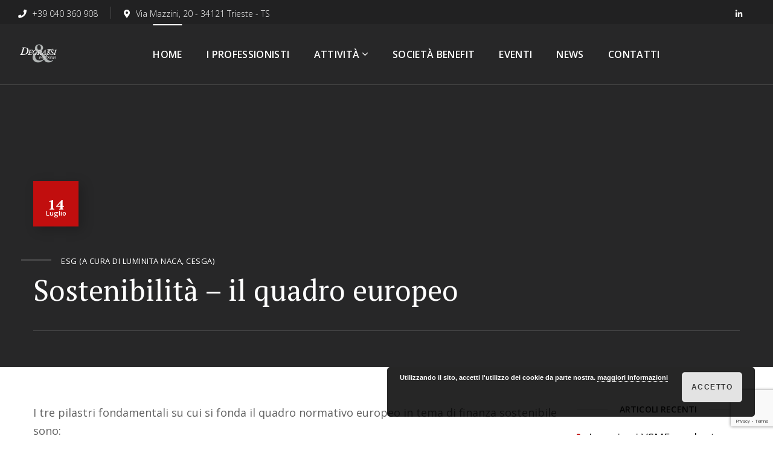

--- FILE ---
content_type: text/html; charset=UTF-8
request_url: https://www.degrassipartners.it/sostenibilita-il-quadro-europeo/
body_size: 22423
content:
<!DOCTYPE html>
<html lang="it-IT">
<head>
    <meta http-equiv="Content-Type" content="text/html; charset=UTF-8">
    <meta name="viewport" content="width=device-width, initial-scale=1, maximum-scale=1">
    <meta http-equiv="X-UA-Compatible" content="IE=Edge">
    <link rel="pingback" href="https://www.degrassipartners.it/xmlrpc.php">
    <title>Sostenibilità &#8211; il quadro europeo &#8211; Degrassi and Partners</title>
                        <script>
                            /* You can add more configuration options to webfontloader by previously defining the WebFontConfig with your options */
                            if ( typeof WebFontConfig === "undefined" ) {
                                WebFontConfig = new Object();
                            }
                            /* WGL CUSTOM TYPOGRAPHY FIX */
                            WebFontConfig['google'] = {families: ['Open+Sans:300,400,600,700,800,300italic,400italic,600italic,700italic,800italic', 'PT+Serif:400,700,400italic,700italic&subset=latin']};
                            /* \ WGL CUSTOM TYPOGRAPHY FIX */

                            (function() {
                                var wf = document.createElement( 'script' );
                                wf.src = 'https://ajax.googleapis.com/ajax/libs/webfont/1.5.3/webfont.js';
                                wf.type = 'text/javascript';
                                wf.async = 'true';
                                var s = document.getElementsByTagName( 'script' )[0];
                                s.parentNode.insertBefore( wf, s );
                            })();
                        </script>
                        <link rel='dns-prefetch' href='//www.google.com' />
<link rel='dns-prefetch' href='//s.w.org' />
<link rel="alternate" type="application/rss+xml" title="Degrassi and Partners &raquo; Feed" href="https://www.degrassipartners.it/feed/" />
<link rel="alternate" type="application/rss+xml" title="Degrassi and Partners &raquo; Feed dei commenti" href="https://www.degrassipartners.it/comments/feed/" />
<link rel="alternate" type="application/rss+xml" title="Degrassi and Partners &raquo; Sostenibilità &#8211; il quadro europeo Feed dei commenti" href="https://www.degrassipartners.it/sostenibilita-il-quadro-europeo/feed/" />
		<script type="text/javascript">
			window._wpemojiSettings = {"baseUrl":"https:\/\/s.w.org\/images\/core\/emoji\/12.0.0-1\/72x72\/","ext":".png","svgUrl":"https:\/\/s.w.org\/images\/core\/emoji\/12.0.0-1\/svg\/","svgExt":".svg","source":{"concatemoji":"https:\/\/www.degrassipartners.it\/wp-includes\/js\/wp-emoji-release.min.js?ver=5.4.18"}};
			/*! This file is auto-generated */
			!function(e,a,t){var n,r,o,i=a.createElement("canvas"),p=i.getContext&&i.getContext("2d");function s(e,t){var a=String.fromCharCode;p.clearRect(0,0,i.width,i.height),p.fillText(a.apply(this,e),0,0);e=i.toDataURL();return p.clearRect(0,0,i.width,i.height),p.fillText(a.apply(this,t),0,0),e===i.toDataURL()}function c(e){var t=a.createElement("script");t.src=e,t.defer=t.type="text/javascript",a.getElementsByTagName("head")[0].appendChild(t)}for(o=Array("flag","emoji"),t.supports={everything:!0,everythingExceptFlag:!0},r=0;r<o.length;r++)t.supports[o[r]]=function(e){if(!p||!p.fillText)return!1;switch(p.textBaseline="top",p.font="600 32px Arial",e){case"flag":return s([127987,65039,8205,9895,65039],[127987,65039,8203,9895,65039])?!1:!s([55356,56826,55356,56819],[55356,56826,8203,55356,56819])&&!s([55356,57332,56128,56423,56128,56418,56128,56421,56128,56430,56128,56423,56128,56447],[55356,57332,8203,56128,56423,8203,56128,56418,8203,56128,56421,8203,56128,56430,8203,56128,56423,8203,56128,56447]);case"emoji":return!s([55357,56424,55356,57342,8205,55358,56605,8205,55357,56424,55356,57340],[55357,56424,55356,57342,8203,55358,56605,8203,55357,56424,55356,57340])}return!1}(o[r]),t.supports.everything=t.supports.everything&&t.supports[o[r]],"flag"!==o[r]&&(t.supports.everythingExceptFlag=t.supports.everythingExceptFlag&&t.supports[o[r]]);t.supports.everythingExceptFlag=t.supports.everythingExceptFlag&&!t.supports.flag,t.DOMReady=!1,t.readyCallback=function(){t.DOMReady=!0},t.supports.everything||(n=function(){t.readyCallback()},a.addEventListener?(a.addEventListener("DOMContentLoaded",n,!1),e.addEventListener("load",n,!1)):(e.attachEvent("onload",n),a.attachEvent("onreadystatechange",function(){"complete"===a.readyState&&t.readyCallback()})),(n=t.source||{}).concatemoji?c(n.concatemoji):n.wpemoji&&n.twemoji&&(c(n.twemoji),c(n.wpemoji)))}(window,document,window._wpemojiSettings);
		</script>
		<style type="text/css">
img.wp-smiley,
img.emoji {
	display: inline !important;
	border: none !important;
	box-shadow: none !important;
	height: 1em !important;
	width: 1em !important;
	margin: 0 .07em !important;
	vertical-align: -0.1em !important;
	background: none !important;
	padding: 0 !important;
}
</style>
	<link rel='stylesheet' id='wp-block-library-css'  href='https://www.degrassipartners.it/wp-includes/css/dist/block-library/style.min.css?ver=5.4.18' type='text/css' media='all' />
<link rel='stylesheet' id='wc-block-vendors-style-css'  href='https://www.degrassipartners.it/wp-content/plugins/woocommerce/packages/woocommerce-blocks/build/vendors-style.css?ver=2.7.3' type='text/css' media='all' />
<link rel='stylesheet' id='wc-block-style-css'  href='https://www.degrassipartners.it/wp-content/plugins/woocommerce/packages/woocommerce-blocks/build/style.css?ver=2.7.3' type='text/css' media='all' />
<link rel='stylesheet' id='contact-form-7-css'  href='https://www.degrassipartners.it/wp-content/plugins/contact-form-7/includes/css/styles.css?ver=5.2' type='text/css' media='all' />
<link rel='stylesheet' id='rs-plugin-settings-css'  href='https://www.degrassipartners.it/wp-content/plugins/revslider/public/assets/css/rs6.css?ver=6.2.6' type='text/css' media='all' />
<style id='rs-plugin-settings-inline-css' type='text/css'>
#rs-demo-id {}
</style>
<link rel='stylesheet' id='woocommerce-layout-css'  href='https://www.degrassipartners.it/wp-content/plugins/woocommerce/assets/css/woocommerce-layout.css?ver=4.3.6' type='text/css' media='all' />
<link rel='stylesheet' id='woocommerce-smallscreen-css'  href='https://www.degrassipartners.it/wp-content/plugins/woocommerce/assets/css/woocommerce-smallscreen.css?ver=4.3.6' type='text/css' media='only screen and (max-width: 768px)' />
<link rel='stylesheet' id='woocommerce-general-css'  href='https://www.degrassipartners.it/wp-content/plugins/woocommerce/assets/css/woocommerce.css?ver=4.3.6' type='text/css' media='all' />
<style id='woocommerce-inline-inline-css' type='text/css'>
.woocommerce form .form-row .required { visibility: visible; }
</style>
<link rel='stylesheet' id='wgl-parent-style-css'  href='https://www.degrassipartners.it/wp-content/themes/brainbizz/style.css?ver=5.4.18' type='text/css' media='all' />
<link rel='stylesheet' id='brainbizz-default-style-css'  href='https://www.degrassipartners.it/wp-content/themes/brainbizz-child/style.css?ver=5.4.18' type='text/css' media='all' />
<link rel='stylesheet' id='flaticon-css'  href='https://www.degrassipartners.it/wp-content/themes/brainbizz/fonts/flaticon/flaticon.css?ver=5.4.18' type='text/css' media='all' />
<link rel='stylesheet' id='vc_font_awesome_5_shims-css'  href='https://www.degrassipartners.it/wp-content/plugins/js_composer/assets/lib/bower/font-awesome/css/v4-shims.min.css?ver=6.2.0' type='text/css' media='all' />
<link rel='stylesheet' id='vc_font_awesome_5-css'  href='https://www.degrassipartners.it/wp-content/plugins/js_composer/assets/lib/bower/font-awesome/css/all.min.css?ver=6.2.0' type='text/css' media='all' />
<link rel='stylesheet' id='brainbizz-main-css'  href='https://www.degrassipartners.it/wp-content/themes/brainbizz/css/main.css?ver=5.4.18' type='text/css' media='all' />
<style id='brainbizz-main-inline-css' type='text/css'>
body {font-size: 18px;line-height: 1.667;font-weight: 400;color: #616161;}body,.author-info_name,.brainbizz_module_message_box .message_content .message_title,.brainbizz_module_videobox .title,.vc_row .vc_toggle .vc_toggle_title h4,.single_team_page .team-info_wrapper .team-info_item span,.wpb-js-composer .vc_row .vc_tta.vc_general .vc_tta-panel-title > a span,.wpb-js-composer .wgl-container .vc_row .vc_pie_chart .wpb_pie_chart_heading,.woocommerce div.product form.cart div.quantity label.label-qty,.brainbizz_module_time_line_vertical .time_line-title{font-family: Open Sans;}h1,h2,h3,h4,h5,h6,h1 span,h2 span,h3 span,h4 span,h5 span,h6 span,h1 a,h2 a,h3 a,h4 a,h5 a,h6 a,.blog-post_cats,.cats_post,.column1 .item_title a,.brainbizz_twitter .twitt_title,.tagcloud-wrapper .title_tags,.strip_template .strip-item a span,.single_team_page .team-single_speaches-info .speech-info_desc span,.shortcode_tab_item_title,.index_number,.primary-nav.footer-menu .menu-item a{font-family: PT Serif;font-weight: 400;}.brainbizz_module_carousel .slick-dots li button,.brainbizz_module_carousel.pagination_circle_border .slick-dots li.slick-active button,.brainbizz_module_carousel.pagination_line .slick-dots li button:before,.brainbizz_module_infobox.infobox_alignment_left.title_divider .infobox_title:before,.brainbizz_module_infobox.infobox_alignment_right.title_divider .infobox_title:before{background-color: #151515;} blockquote,#main ol > li:before,.author-info_content .author-info_name,.blog-post.format-quote .blog-post_quote-author,.blog-post_link>.link_post,.blog-post_quote-text,.blog-post_views-wrap .counts,.blog-post_meta-date .date_post span,.brainbizz_module_counter .counter_value_wrap,.brainbizz_module_counter .counter_value_hide,.brainbizz_module_double_headings,.brainbizz_module_infobox .infobox_icon_container .infobox_icon_number,.brainbizz_module_pricing_plan .pricing_cur,.brainbizz_module_pricing_plan .pricing_price,.countdown-section .countdown-amount,.custom-header-font,.dropcap,.page-header .page-header_title,.isotope-filter a .number_filter,.mashsb-count .counts,.mashsb-box .mashsb-buttons a .text,.prev-link,.next-link,.comments-title .number-comments,.vc_row .vc_tta.vc_general.vc_tta-style-accordion_bordered .vc_tta-panel-title>a span,.wgl_timetabs .timetabs_headings .wgl_tab .tab_title,.widget.brainbizz_widget.brainbizz_banner-widget .banner-widget_text,.widget.brainbizz_widget.brainbizz_banner-widget .banner-widget_text_bg,.woocommerce div.product form.cart div.quantity .quantity-wrapper .qty,.woocommerce .cart-collaterals .cart_totals table th{font-family: PT Serif;}.banner_404,.wgl_portfolio_single-item .tagcloud .tagcloud_desc,.wgl_timetabs .timetabs_data .timetabs_item .item_time,.wgl_timetabs .timetabs_data .timetabs_item .content-wrapper .item_title,.wpb-js-composer .wgl-container .vc_row .vc_pie_chart .vc_pie_chart_value{font-family: PT Serif;color: #151515;}.blog-post_cats span a:hover,.cats_post span a:hover,.cats_post a:hover{background-color: #151515 !important;}.woocommerce #respond input#submit.disabled,.woocommerce #respond input#submit:disabled,.woocommerce #respond input#submit:disabled[disabled],.woocommerce a.button.disabled,.woocommerce a.button:disabled,.woocommerce a.button:disabled[disabled],.woocommerce button.button.disabled,.woocommerce button.button:disabled,.woocommerce button.button:disabled[disabled],.woocommerce input.button.disabled,.woocommerce input.button:disabled,.woocommerce input.button:disabled[disabled]{color: #151515 !important;}#comments .comment-reply-link:after,#comments .comment-reply-link:hover,#main ul li:before,a,button,a:hover .wgl-icon,button:focus,button:active,body ol > li:before,body .widget_archive ul li .post_count,body .widget_categories ul li .post_count,body .widget_nav_menu .current-menu-ancestor > a,body .widget_nav_menu .current-menu-item > a,body .widget_recent_entriesul li .post-date,body .widget_rss ul li .rss-date,h3#reply-title a:hover,input[type='submit']:focus,input[type='submit']:active,input[type="submit"]:hover,ul.wgl-products .price,ul.wgl-products .woocommerce-loop-product__title a:hover,.author-info_social-wrapper,.button-read-more,.button-read-more:after,.blog-post_title i,.blog-post_link>.link_post:hover,.blog-post.format-standard.link .blog-post_title:before,.blog-post_cats span,.blog-post_title a:hover,.share_link span.fa:hover,.share_post span.fa:hover,.blog-post_meta-categories a:hover,.blog-posts .meta-wrapper a:hover,.calendar_wrap thead,.copyright a:hover,.comment_author_says a:hover,.comment-reply-link:hover,.comments-title .number-comments,.author-info_social-wrapper,.button-read-more,.button-read-more:hover:after,.blog-post_title i,.blog-post_link>.link_post:hover,.blog-post.format-standard.link .blog-post_title:before,.blog-post_cats span,.blog-post_title a:hover,.blog-posts .meta-wrapper a:hover,.blog-post_wrapper .share_post-container > a,.brainbizz_404_button.brainbizz_module_button a:hover,.brainbizz_banner-widget .banner-widget_button:hover,.brainbizz_submit_wrapper:hover > i,.brainbizz_banner-widget .banner-widget_button:hover,.brainbizz_custom_button i,.brainbizz_custom_button i,.brainbizz_custom_text a,.brainbizz_custom_text a,.brainbizz_module_button a:hover,.brainbizz_module_carousel .slick-prev:hover:after,.brainbizz_module_carousel .slick-next:hover:after,.brainbizz_module_counter .counter_icon,.brainbizz_module_counter .counter_value_wrap .counter_value_suffix,.brainbizz_module_counter .counter_value_wrap,.brainbizz_module_counter .counter_icon,.brainbizz_module_demo_item .di_button a:hover,.brainbizz_module_demo_item .di_title-wrap .di_subtitle,.brainbizz_module_demo_item .di_title_wrap a:hover .di_title,.brainbizz_module_double_headings .heading_subtitle,.brainbizz_module_double_headings .heading_subtitle,.brainbizz_module_demo_item .di_title-wrap .di_subtitle,.brainbizz_module_demo_item .di_title_wrap a:hover .di_title,.brainbizz_module_social .soc_icon:hover,.brainbizz_module_testimonials .testimonials_quote:before,.brainbizz_module_testimonials.type_author_top .testimonials_content_wrap:before,.brainbizz_module_infobox .infobox_icon,.brainbizz_module_pricing_plan .pricing_price_wrap,.brainbizz_module_testimonials .testimonials_quote:before,.brainbizz_submit_wrapper:hover > i,.brainbizz_twitter a,.calendar_wrap thead,.copyright a:hover,.comment_author_says a:hover,.comment-reply-link:hover,.comments-title .number-comments,.footer ul li:before,.footer ul li:before,.footer_top-area a:hover,.footer_top-area a:hover,.footer_top-area .widget.widget_archive ul li > a:hover,.footer_top-area .widget.widget_archive ul li > a:hover,.footer_top-area .widget.widget_categories ul li > a:hover,.footer_top-area .widget.widget_categories ul li > a:hover,.footer_top-area .widget.widget_pages ul li > a:hover,.footer_top-area .widget.widget_pages ul li > a:hover,.footer_top-area .widget.widget_meta ul li > a:hover,.footer_top-area .widget.widget_meta ul li > a:hover,.footer_top-area .widget.widget_recent_comments ul li > a:hover,.footer_top-area .widget.widget_recent_comments ul li > a:hover,.footer_top-area .widget.widget_recent_entries ul li > a:hover,.footer_top-area .widget.widget_recent_entries ul li > a:hover,.footer_top-area .widget.widget_nav_menu ul li > a:hover,.footer_top-area .widget.widget_nav_menu ul li > a:hover,.footer_top-area .widget.widget_wgl_posts .recent-posts-widget li > .recent-posts-content .post_title a:hover,.footer_top-area .widget.widget_wgl_posts .recent-posts-widget li > .recent-posts-content .post_title a:hover,.header_search .header_search-button > i:hover,.header_search-field .search-form:after,.next-link_wrapper .image_next.no_image:before,.next-link_wrapper .image_next:after,.single_meta .share_post-container > a,.prev-link_wrapper .image_prev:after,.prev-link_wrapper .image_prev.no_image:before,.single_team_page .team-info_wrapper .team-department span,.single_team_page .team-single_speaches-info .speech-info_desc span,.header_search .header_search-button > i:hover,.isotope-filter.filter_with_bg a:hover,.isotope-filter.filter_with_bg a.active,.load_more_item:hover,.load_more_works:hover,.mc_form_inside #mc_signup_submit:hover,.meta-wrapper a:hover,.product-categories .cat-item .post_count,.product_list_widget .woocommerce-Price-amount,.product_list_widget .product-title:hover,.product_list_widget li:hover .product-title,.product-categories a:hover,.product-categories .current-cat a,.product_meta > span a:hover,.primary-nav ul li ul .menu-item.current-menu-item > a,.primary-nav ul ul li.menu-item.current-menu-ancestor > a,.primary-nav ul ul li.menu-item.current-menu-item > a,.primary-nav ul li ul .menu-item:hover > a,.primary-nav ul li ul .menu-item.back:hover > a,.primary-nav ul li ul .menu-item.back:hover:before,.recent-posts-widget .meta-wrapper a,.single_team_page .team-info_wrapper .team-info_item a:hover,.single-member-page .member-icon:hover,.single-member-page .team-link:hover,.single_team_page .team-single_speaches-info .speech-info_day,.team-icons .member-icon:hover,.under_image .wgl_portfolio_item-meta .post_cats,.vc_row .vc_toggle.vc_toggle_active .vc_toggle_icon,.vc_row .vc_toggle.vc_toggle_active .vc_toggle_title i,.vc_wp_custommenu .menu .menu-item.current-menu-ancestor > a,.vc_wp_custommenu .menu .menu-item.current-menu-item > a,.wgl_module_team .team-department,.wgl-theme-header .woo_mini_cart .woocommerce-mini-cart__buttons a.button.wc-forward:not(.checkout):hover,.wgl-theme-header .woo_mini_cart .woocommerce-mini-cart__total span,.wgl_timetabs .timetabs_headings .wgl_tab.active .tab_subtitle,.wgl_timetabs .timetabs_headings .wgl_tab:hover .tab_subtitle,.wgl_portfolio_category-wrapper a:hover,.wgl-theme-header .wrapper .brainbizz_module_button a:hover,.wgl-theme-header .mini-cart .woocommerce-mini-cart.cart_list.product_list_widget li a:hover,.wgl_module_team .team-item_content .team-icon:hover,.wgl_module_team .team-item_info .team-item_titles .team-title:hover,.wgl-icon:hover,.wgl-theme-color,.wpb-js-composer .wgl-container .vc_row .vc_general.vc_tta.vc_tta-tabs .vc_tta-tabs-container .vc_tta-tab:hover > a,.wpb-js-composer .wgl-container .vc_row .vc_general.vc_tta.vc_tta-tabs .vc_tta-tabs-container .vc_tta-tab.vc_active > a,.wpb-js-composer .wgl-container .vc_row .vc_general.vc_tta.vc_tta-accordion .vc_tta-panels-container .vc_tta-panel.vc_active .vc_tta-panel-heading .vc_tta-panel-title,.wpb-js-composer .wgl-container .vc_row .vc_general.vc_tta.vc_tta-accordion .vc_tta-panels-container .vc_tta-panel .vc_tta-panel-heading .vc_tta-panel-title:hover,.wpb-js-composer .wgl-container .vc_row .vc_general.vc_tta.vc_tta-tabs .vc_tta-panels-container .vc_tta-panels .vc_tta-panel.vc_active .vc_tta-panel-heading .vc_tta-panel-title a,.wpb-js-composer .wgl-container .vc_row .vc_toggle .vc_toggle_title:hover,.wpb-js-composer .wgl-container .vc_row .vc_toggle .vc_toggle_title:hover h4,.wpb-js-composer .wgl-container .vc_row .vc_toggle.vc_toggle_active .vc_toggle_title,.wpb-js-composer .wgl-container .vc_row .vc_toggle.vc_toggle_active .vc_toggle_title h4,.wpb-js-composer .vc_row .vc_tta.vc_general .vc_active .vc_tta-panel-title > a:before,.widget.widget_archive ul li a:hover,.widget.widget_categories ul li a:hover,.widget.widget_recent_comments ul li a,.widget.widget_recent_entries ul li:before,.widget.widget_pages ul li a:hover,.widget.widget_meta ul li a:hover,.widget.brainbizz_widget.brainbizz_banner-widget .banner-widget_button:hover,.widget.widget_recent_comments ul li a:hover,.widget.widget_recent_entries ul li a:hover,.widget.widget_nav_menu ul li a:hover,.widget.widget_wgl_posts .recent-posts-widget li > .recent-posts-content .post_title a:hover,.woocommerce #respond input#submit:hover,.woocommerce div.product form.cart .button:hover:before,.woocommerce div.product form.cart .reset_variations:before,.woocommerce div.product p.price,.woocommerce div.product span.price,.woocommerce div.product .woocommerce-tabs ul.tabs li.active,.woocommerce form .form-row .required,.woocommerce table.shop_table .woocommerce-Price-amount.amount,.woocommerce table.shop_table .order-total .woocommerce-Price-amount.amount,.woocommerce table.shop_table td.product-name a:hover,.woocommerce table.shop_table.cart input.button:hover,.woocommerce p.stars a,.woocommerce ul.cart_list li a:hover,.woocommerce ul.product_list_widget li a:hover,.woocommerce .products ul.wgl-products .woocommerce-loop-product__title a:hover,.woocommerce .summary .product_meta > span a:hover,.woocommerce .widget_price_filter .price_slider_amount span,.woocommerce .widget_price_filter .price_slider_amount .button:hover,.woocommerce .widget_shopping_cart .buttons a:hover,.woocommerce .widget_shopping_cart .buttons a.checkout:hover,.woocommerce .widget_shopping_cart .total,.woocommerce.widget_shopping_cart .buttons a:hover,.woocommerce.widget_shopping_cart .buttons a.checkout:hover,.woocommerce.widget_shopping_cart .total,.woocommerce-cart .wc-proceed-to-checkout a.checkout-button:hover,.woocommerce-review-link:hover,.wpml-ls a:hover,.wpml-ls-legacy-dropdown .wpml-ls-current-language:hover > a,.wpml-ls-legacy-dropdown .wpml-ls-current-language a:hover,ul.wp-block-archives.wp-block-archives-list li a:hover,ul.wp-block-categories.wp-block-categories-list li .post_count,ul.wp-block-categories.wp-block-categories-list li a:hover,ul.wp-block-latest-posts li a:hover{color: #c10e0e;}ul.wgl-products li a.add_to_cart_button,ul.wgl-products li a.button,ul.wgl-products li .added_to_cart.wc-forward,.brainbizz_module_button a,.woocommerce #respond input#submit.alt,.woocommerce #respond input#submit,.woocommerce #payment #place_order,.woocommerce a.button.alt,.woocommerce a.button,.woocommerce button.button,.woocommerce button.button.alt:hover,.woocommerce div.product form.cart .button:before,.woocommerce div.product form.cart .button,.woocommerce input.button,.woocommerce input.button.alt,.woocommerce .cart input.button,.woocommerce .cart .button,.woocommerce .widget_shopping_cart .buttons a,.woocommerce-message a.button,.woocommerce-page #payment #place_order,.woocommerce-cart .wc-proceed-to-checkout a.checkout-button:hover,.woocommerce.widget_shopping_cart .buttons a,.wgl-theme-header .woo_mini_cart .woocommerce-mini-cart__buttons a.button.wc-forward:not(.checkout){border-color: #c10e0e;background: #c10e0e;}#main ul li:before,blockquote:before,.blog-post_meta-categories .lavalamp-object,.primary-nav ul li ul li:hover > a > span:before,.wpml-ls-legacy-dropdown .wpml-ls-sub-menu .wpml-ls-item a span:before,.primary-nav ul li ul li > a > span:before,.next-link_wrapper .image_next:after,.prev-link_wrapper .image_prev:after,.single_team_page .team-title:before,.isotope-filter.filter_def a .number_filter,.isotope-filter a:before,.wgl-container ul.brainbizz_plus li:after,.wgl-container ul.brainbizz_plus li:before,.wgl-container ul.brainbizz_dash li:before,.wgl_module_team .team-item_excerpt:before,.woocommerce .widget_price_filter .ui-slider .ui-slider-range,.wgl-mailchimp-2 #mc_embed_signup .button-submit input:hover,.footer .mc4wp-form-fields input[type="submit"]:hover,ul.wp-block-archives.wp-block-archives-list li a:before,ul.wp-block-categories.wp-block-categories-list li a:before{background: #c10e0e;}.single_team_page .team-info_wrapper .team-info_svg svg,.single_team_page .team-single_wrapper:hover .team-info_wrapper .team-info_svg svg,.wgl_module_team.horiz_type .team-item_content:hover .team-info_svg svg{fill: #c10e0e;}label,legend,body .widget_rss ul li .rss-date,body .widget .widget-title,ul.wgl-products .price,.blog-post_meta-categories a,.blog-post_meta-categories span,.woocommerce .products ul.wgl-products .price,.blog-post_meta-date .date_post,.brainbizz_module_counter .counter_title,.brainbizz_module_pricing_plan .pricing_plan_wrap.highlighted .pricing_footer .highlighting_text,.brainbizz_module_progress_bar .progress_label,.brainbizz_module_progress_bar .progress_value,.brainbizz_module_progress_bar .progress_units,.product_list_widget .product-title,.isotope-filter a,.heading_subtitle,.info_prev-link_wrapper a,.info_next-link_wrapper a,.widget.widget_wgl_posts .recent-posts-widget li > .recent-posts-content .post_title,.wgl-theme-header .woo_mini_cart .woocommerce-mini-cart__total,.wgl-theme-header .woo_mini_cart .woocommerce-mini-cart__buttons a,.page-header_breadcrumbs .breadcrumbs,.product-categories .cat-item .post_count,.product_list_widget .woocommerce-Price-amount,.single_meta .single_info-share_social-wpapper > span.share_title,.single_team_page .team-single_speaches-info .speech-info_day,.single_team_page .team-info_wrapper .team-info_item,.widget.genesisexpo_widget.genesisexpo_banner-widget .banner-widget_text_sub,.wgl_portfolio_item-meta .post_cats,.wgl-theme-header .woo_mini_cart .woocommerce-mini-cart__total .woocommerce-Price-amount,.wgl-theme-header .mini-cart .woocommerce-mini-cart.cart_list.product_list_widget li a,.woocommerce div.product p.price,.woocommerce table.shop_table .woocommerce-Price-amount.amount,.single_team_page .team-info_wrapper .team-info_item,.portfolio_info_item-info_desc h5,.single_info-share_social-wpapper > span,.woocommerce .widget_price_filter .price_slider_amount span,.woocommerce .widget_shopping_cart .total .woocommerce-Price-amount,.woocommerce ul.cart_list li a,.woocommerce ul.product_list_widget li a,.woocommerce.widget_shopping_cart .total .woocommerce-Price-amount,.woocommerce .products ul.wgl-products .price,.woocommerce-page .cart-collaterals .cart_totals table th,ul.wgl-products .woocommerce-loop-product__title,.woocommerce .product_meta > span,.woocommerce div.product form.cart .group_table tr td label,.woocommerce div.product span.price,.woocommerce table.shop_table thead th,.checkout.woocommerce-checkout #ship-to-different-address,.checkout.woocommerce-checkout #ship-to-different-address span,.woocommerce div.product .woocommerce-tabs .panel table.shop_attributes th,.woocommerce .products ul.wgl-products .woocommerce-loop-product__title,.woocommerce-cart .cart-collaterals .cart_totals .woocommerce-shipping-totals .woocommerce-shipping-destination{font-family: Open Sans;}label,body .footer select option,blockquote,h1,h2,h3,h4,h5,h6,h1 span,h2 span,h3 span,h4 span,h5 span,h6 span,h1 a,h2 a,h3 a,h4 a,h5 a,h6 a,h3#reply-title a,ul.wgl-pagination li span.current,ul.wgl-pagination li a:hover,.prev-link-info_wrapper,.next-link-info_wrapper,.author-info_wrapper .title_soc_share,.author-widget_title,.blog-post_quote-author,.header_search.search_standard .header_search-field .search-form:after,.calendar_wrap tbody,.comment_author_says,.comment_author_says a,.single_meta .blog-post_share-wrap > span.share_title,.brainbizz_module_counter .counter_title,.single_meta .single_info-share_social-wpapper > span.share_title,.brainbizz_module_double_headings .heading_title,.brainbizz_module_infobox .infobox_button:hover,.brainbizz_module_testimonials .testimonials_item .testimonials_content_wrap .testimonials_name,.brainbizz_module_testimonials .testimonials_item .testimonials_content_wrap .testimonials_quote,.brainbizz_module_progress_bar .progress_label,.brainbizz_module_progress_bar .progress_value,.brainbizz_module_progress_bar .progress_units,.tagcloud-wrapper .title_tags,.item_title a,.single_info-share_social-wpapper > span,.product-categories .cat-item a,.product-categories a,.wgl_module_title.item_title .carousel_arrows a span:after,.wgl_module_team.info_under_image .team-department,.widget_product_search .woocommerce-product-search:before,.widget_search .search-form:after,.widget.widget_archive ul li:before,.widget.widget_recent_entries ul li:before,.widget.widget_meta ul li:before,.widget.widget_categories ul li:before,.widget.widget_wgl_posts .recent-posts-widget .post_title a,.widget.widget_archive ul li,.widget.widget_pages ul li,.widget.widget_meta ul li,.widget.widget_recent_comments ul li,.widget.widget_recent_entries ul li,.widget.widget_nav_menu ul li,.widget.widget_categories ul li,body .widget .widget-title,.wgl-theme-header .woo_mini_cart .woocommerce-mini-cart__buttons a.checkout,.wpb-js-composer .vc_row .vc_general.vc_tta-tabs .vc_tta-tabs-list .vc_tta-tab > a,.wpb-js-composer .wgl-container .vc_row .vc_general.vc_tta.vc_tta-accordion .vc_tta-panels-container .vc_tta-panel .vc_tta-panel-heading .vc_tta-panel-title,.woocommerce .widget_shopping_cart .total strong,.woocommerce.widget_shopping_cart .total strong,.woocommerce div.product .woocommerce-tabs .panel #respond #commentform label,.woocommerce .widget_price_filter .price_slider_amount,.woocommerce div.product .woocommerce-tabs .panel table.shop_attributes th,.woocommerce .cart-collaterals .cart_totals table th,.woocommerce-page .cart-collaterals .cart_totals table th,.woocommerce div.product form.cart div.quantity .quantity-wrapper .qty::placeholder,.woocommerce .summary .product_meta > span,.woocommerce div.product .woocommerce-tabs ul.tabs li,.woocommerce div.product form.cart button.button.alt:hover,.woocommerce .widget_shopping_cart .buttons a.checkout,.woocommerce.widget_shopping_cart .buttons a.checkout,.woocommerce div.product .woocommerce-tabs ul.tabs li.active,.woocommerce ul.cart_list li a,.woocommerce table.shop_table td.product-name,.woocommerce table.shop_table thead th,.woocommerce ul.product_list_widget li a,.woocommerce-tabs .comment-reply-title,.woocommerce form .form-row label,.woocommerce table.shop_table tfoot tr th,.woocommerce ul#shipping_method li label,.woocommerce form .form-row .select2-container--default .select2-selection--single .select2-selection__rendered,.wgl_timetabs .timetabs_headings .wgl_tab.active .tab_title,.wgl_timetabs .timetabs_headings .wgl_tab:hover .tab_title,.isotope-filter a:hover,.isotope-filter a.active,.woocommerce-cart .cart-collaterals .cart_totals .woocommerce-shipping-totals .woocommerce-shipping-destination,ul.wp-block-archives.wp-block-archives-list li a,ul.wp-block-categories.wp-block-categories-list li a,ul.wp-block-latest-posts li a{color: #151515;}input::-webkit-input-placeholder,textarea::-webkit-input-placeholder,input:-moz-placeholder,textarea:-moz-placeholder,input::-moz-placeholder,textarea::-moz-placeholder,input:-ms-input-placeholder,textarea:-ms-input-placeholder{color: #151515;}::selection,#comments > h3:after,#sb_instagram .sbi_photo:before,aside > .widget + .widget:before,button:hover,input[type="submit"],mark,span.highlighter,.author-widget_social,.blog-post_cats span a,.calendar_wrap caption,.comment-reply-title:after,.brainbizz_banner-widget .banner-widget_button,.brainbizz_divider .brainbizz_divider_line .brainbizz_divider_custom .divider_line,.brainbizz_module_cats .cats_item-count,.brainbizz_module_double_headings .heading_subtitle:after,.brainbizz_module_double_headings .heading_subtitle:before,.brainbizz_module_progress_bar .progress_bar,.brainbizz_module_progress_bar .progress_label_wrap:before,.brainbizz_module_infobox.type_tile:hover:before,.brainbizz_module_social.with_bg .soc_icon,.brainbizz_module_pricing_plan .pricing_plan_wrap.highlighted .pricing_header,.brainbizz_module_title:after,.brainbizz_module_title .carousel_arrows a:hover span,.brainbizz_module_videobox .videobox_link,.load_more_works,.mc_form_inside #mc_signup_submit,.vc_wp_custommenu .menu .menu-item a:before,.primary-nav > ul > li > a span:before,.primary-nav ul li ul li > a span:before,.primary-nav ul li ul li > a:before,.primary-nav ul li.mega-menu.mega-cat div.mega-menu-container ul.mega-menu.cats-horizontal > li.is-active > a,.primary-nav ul li.mega-menu-links > ul > li > a:before,.primary-nav ul li.menu-item.current-menu-ancestor > a > span:after,.primary-nav ul li.menu-item.current-menu-item > a > span:after,.wpml-ls-legacy-dropdown .wpml-ls-sub-menu .wpml-ls-item a:before,.wgl_module_title.item_title .carousel_arrows a:hover,.wgl-pagination .page .current,.wgl-pagination .page a:hover,.wgl-theme-header .woo_mini-count span,.wgl_timetabs .timetabs_headings .wgl_tab.active:after,.widget .calendar_wrap table td#today:before,.widget .calendar_wrap tbody td > a:before,.widget .calendar_wrap table td#today:before,.widget .counter_posts,.widget.widget_pages ul li a:before,.widget.widget_nav_menu ul li a:before,.widget_nav_menu .menu .menu-item:before,.widget_postshero .recent-posts-widget .post_cat a,.widget_categories ul li > a:before,.widget_meta ul li > a:before,.widget_archive ul li > a:before,.tagcloud a:hover,.product-categories .cat-item a:before,.woocommerce #respond input#submit.disabled:hover,.woocommerce #respond input#submit:disabled:hover,.woocommerce #respond input#submit:disabled[disabled]:hover,.woocommerce a.button:hover,.woocommerce a.button.disabled:hover,.woocommerce a.button:disabled:hover,.woocommerce a.button:disabled[disabled]:hover,.woocommerce button.button:disabled:hover,.woocommerce button.button:disabled[disabled]:hover,.woocommerce button.button:hover,.woocommerce button.button.disabled:hover,.woocommerce input.button:hover,.woocommerce input.button:disabled:hover,.woocommerce input.button:disabled[disabled]:hover,.woocommerce input.button.disabled:hover,.woocommerce nav.woocommerce-pagination ul li a:hover,.woocommerce nav.woocommerce-pagination ul li a:focus,.woocommerce nav.woocommerce-pagination ul li a.current,.woocommerce nav.woocommerce-pagination ul li span.current,.woocommerce .widget_price_filter .price_slider_wrapper .ui-widget-content,.woocommerce .widget_price_filter .price_slider_amount .button,.woocommerce .widget_shopping_cart .buttons a.checkout:hover,.woocommerce.widget_shopping_cart .buttons a.checkout:hover,.woocommerce-cart .wc-proceed-to-checkout a.checkout-button:hover,.woocommerce .widget_price_filter .ui-slider .ui-slider-handle,.woo_product_image .picture:hover a.add_to_cart_button:hover,.woo_product_image .picture:hover a.button:hover,.woo_product_image .added_to_cart.wc-forward:hover{background-color: #c10e0e;}#add_payment_method .wc-proceed-to-checkout a.checkout-button,.blog-post_meta-date,.blog-post_cats span a,.brainbizz_404_button.brainbizz_module_button a,.brainbizz_module_carousel.navigation_offset_element .slick-prev:hover,.brainbizz_module_carousel.navigation_offset_element .slick-next:hover,.brainbizz_module_demo_item .di_button a,.cats_post a,.load_more_item,.next-link:hover,.prev-link:hover,.single-product div.product .woocommerce-product-gallery .woocommerce-product-gallery__trigger:hover,.wgl-theme-header .woo_mini_cart .woocommerce-mini-cart__buttons a.checkout:hover,.woocommerce table.shop_table.cart input.button,.woocommerce .widget_price_filter .price_slider_amount .button,.woocommerce .widget_shopping_cart .buttons a.checkout:hover,.woocommerce-cart .wc-proceed-to-checkout a.checkout-button:hover,.woocommerce-checkout .wc-proceed-to-checkout a.checkout-button:hover,.woocommerce #respond input#submit{border-color: #c10e0e;background: #c10e0e;} button,input[type="submit"],.banner-widget_button,.brainbizz_module_button a:hover,.brainbizz_module_carousel.pagination_circle_border .slick-dots li button,.brainbizz_module_cats .brainbizz_module_carousel .slick-next:hover,.brainbizz_module_cats .brainbizz_module_carousel .slick-prev:hover,.brainbizz_module_testimonials .testimonials_item .testimonials_item_wrap .testimonials_content_wrap,.brainbizz_module_title .carousel_arrows a:hover span:before,.wgl-theme-header .woo_mini_cart .woocommerce-mini-cart__buttons a.checkout,.load_more_item:hover,.load_more_works,.wpb-js-composer .wgl-container .vc_row .vc_general.vc_tta.vc_tta-tabs .vc_tta-tabs-container .vc_tta-tab.vc_active > a,.wpb-js-composer .wgl-container .vc_row .vc_general.vc_tta.vc_tta-tabs .vc_tta-panels-container .vc_tta-panel.vc_active .vc_tta-panel-heading .vc_tta-panel-title a,.wpb-js-composer .wgl-container .vc_row .vc_general.vc_tta.vc_tta-tabs .vc_tta-panels-container .vc_tta-panel .vc_tta-panel-heading .vc_tta-panel-title:hover a,.woocommerce #respond input#submit:disabled,.woocommerce #respond input#submit:disabled[disabled],.woocommerce #respond input#submit.disabled,.woocommerce a.button:disabled,.woocommerce a.button:disabled[disabled],.woocommerce a.button.disabled,.woocommerce button.button.alt,.woocommerce button.button:disabled,.woocommerce button.button:disabled[disabled],.woocommerce button.button.disabled,.woocommerce input.button:disabled,.woocommerce input.button:disabled[disabled],.woocommerce input.button.disabled,.woocommerce-cart .wc-proceed-to-checkout a.checkout-button:hover{border-color: #c10e0e;}.primary-nav>div>ul,.primary-nav>ul,.primary-nav ul li.mega-menu-links > ul > li{font-family: Open Sans;font-weight: 600;line-height: 30px;font-size: 16px;}.brainbizz_module_pricing_plan .pricing_header .pricing_title{font-family: Open Sans;}.primary-nav ul li ul,.wpml-ls,.primary-nav ul li div.mega-menu-container{font-family: Open Sans;font-weight: ;line-height: 30px;font-size: 16px;}.wgl-theme-header .header_search-field,.primary-nav ul li ul,.primary-nav ul li div.mega-menu-container,.wgl-theme-header .woo_mini_cart,.wpml-ls-legacy-dropdown .wpml-ls-current-language .wpml-ls-sub-menu{background-color: rgba(255,255,255,1);color: #232323;}.wgl-header-row-section_top .primary-nav .lavalamp-object{background-color: rgba(255,255,255,1);}.wgl-header-row-section_middle .primary-nav .lavalamp-object{background-color: rgba(255,255,255,1);}.wgl-header-row-section_bottom .primary-nav .lavalamp-object{background-color: rgba(254,254,254,0.5);}.wgl-sticky-header .wgl-header-row .primary-nav .lavalamp-object{background-color: #404040;}.mobile_nav_wrapper,.wgl-menu_outer,.mobile_nav_wrapper .primary-nav ul li ul.sub-menu,.mobile_nav_wrapper .primary-nav ul li.mega-menu-links > ul.mega-menu > li > ul > li ul,.mobile_nav_wrapper .primary-nav ul li.mega-menu-links > ul.mega-menu > li > ul{background-color: rgba(34,35,40,1);color: #ffffff;}ul.wgl-pagination li a,ul.wgl-pagination li span,.blog-post.format-quote .blog-post_quote-author-pos,.brainbizz_module_testimonials .testimonials_quote,.brainbizz_module_pricing_plan .pricing_header .pricing_desc,.recent-posts-widget .meta-wrapper a:hover,.tagcloud a,#comments .comment-reply-link:hover:after,.button-read-more:hover:after,#comments .comment-reply-link:hover,body input::placeholder,body textarea::placeholder,.vc_row .vc_toggle .vc_toggle_icon,.woocommerce .woocommerce-result-count,.woocommerce-page .woocommerce-result-count,.woocommerce .woocommerce-ordering select,.woocommerce .summary .product_meta > span span,.woocommerce .summary .product_meta > span a,.woocommerce nav.woocommerce-pagination ul li a,.woocommerce div.product form.cart div.quantity .qty,.woocommerce-error,.woocommerce-info,.woocommerce-message{color: #616161;}.brainbizz_module_carousel .slick-prev:after,.brainbizz_module_carousel .slick-next:after{border-color: #616161;}.header_search .header_search-button > i:hover,.isotope-filter.filter_with_bg a:hover,.isotope-filter.filter_with_bg a.active,.load_more_works:hover,.load_more_item:hover,.mc_form_inside #mc_signup_submit:hover,.meta-wrapper span:after,.meta-wrapper > span:before,.meta-wrapper a:hover,.product-categories .cat-item .post_count,.product_list_widget .woocommerce-Price-amount,.product_list_widget .product-title:hover,.product_list_widget li:hover .product-title,.product-categories a:hover,.product-categories .current-cat a,.product_meta > span a:hover,.primary-nav ul li ul .menu-item.current-menu-item > a,.primary-nav ul li ul .menu-item.current-menu-item > a,.primary-nav ul ul li.menu-item.current-menu-ancestor > a,.primary-nav ul ul li.menu-item.current-menu-item > a,.primary-nav ul li ul .menu-item.back:hover:before,.primary-nav ul li ul .menu-item.back:hover > a,.primary-nav ul li ul .menu-item:hover > a,.primary-nav > ul:not(.lavalamp) > li.current-menu-item > a,.primary-nav > ul:not(.lavalamp) > li.current-menu-ancestor > a,.primary-nav > ul:not(.lavalamp) > li:hover > a,.recent-posts-widget .meta-wrapper a,.single_team_page .team-info_wrapper .team-info_item a:hover,.single-member-page .member-icon:hover,.single-member-page .team-link:hover,.single_team_page .team-single_speaches-info .speech-info_day,.team-icons .member-icon:hover,.vc_row .vc_toggle.vc_toggle_active .vc_toggle_icon,.vc_row .vc_toggle.vc_toggle_active .vc_toggle_title i,.vc_wp_custommenu .menu .menu-item.current-menu-ancestor > a,.vc_wp_custommenu .menu .menu-item.current-menu-item > a,.wgl_portfolio_category-wrapper a:hover,.wgl-theme-header .wrapper .brainbizz_module_button a:hover,.wgl-theme-header .mini-cart .woocommerce-mini-cart.cart_list.product_list_widget li a:hover,.wgl_module_team .team-item_content .team-icon:hover,.wgl_module_team .team-item_info .team-item_titles .team-title:hover,.wgl-icon:hover,.wgl-theme-color,.widget.brainbizz_widget.brainbizz_banner-widget .banner-widget_button:hover,.widget.widget_recent_comments ul li a,.widget.widget_recent_entries ul li:before,.widget.widget_archive ul li a:hover,.widget.widget_categories ul li a:hover,.widget.widget_pages ul li a:hover,.widget.widget_meta ul li a:hover,.widget.widget_recent_comments ul li a:hover,.widget.widget_recent_entries ul li a:hover,.widget.widget_nav_menu ul li a:hover,.widget.widget_wgl_posts .recent-posts-widget li > .recent-posts-content .post_title a:hover,.woocommerce div.product form.cart .reset_variations:before,.woocommerce div.product p.price,.woocommerce div.product span.price,.woocommerce form .form-row .required,.woocommerce table.shop_table .woocommerce-Price-amount.amount,.woocommerce table.shop_table .order-total .woocommerce-Price-amount.amount,.woocommerce table.shop_table td.product-name a:hover,.woocommerce table.shop_table.cart input.button:hover,.woocommerce p.stars a,.woocommerce ul.cart_list li a:hover,.woocommerce ul.product_list_widget li a:hover,.woocommerce .widget_price_filter .price_slider_amount span,.woocommerce #respond input#submit:hover,.woocommerce-cart .wc-proceed-to-checkout a.checkout-button:hover,.woocommerce-review-link:hover,.woocommerce .widget_price_filter .price_slider_amount .button:hover,.woocommerce .summary .product_meta > span a:hover,.woocommerce #payment #place_order:hover,.woocommerce-page #payment #place_order:hover,.woocommerce .cart .button:hover,.woocommerce .cart input.button:hover,.woocommerce-message a.button:hover,.wpb-js-composer .vc_row .vc_tta.vc_general .vc_active .vc_tta-panel-title > a:before,.wpml-ls a:hover,.wpml-ls-legacy-dropdown .wpml-ls-current-language:hover > a,.wpml-ls-legacy-dropdown .wpml-ls-current-language a:hover,.single_team_page .team-info_icons a:hover,.wgl_portfolio_item-meta .post_cats a:hover,.under_image .wgl_portfolio_item-title .title:hover,.dropcap{color: #c10e0e;}.hover_links a:hover,header .header-link:hover{color: #c10e0e !important;}.wgl-mailchimp-2 #mc_embed_signup .button-submit input,.footer .mc4wp-form-fields input[type="submit"]{box-shadow: 0px 0px 0px 0px #c10e0e;}.wgl-mailchimp-2 #mc_embed_signup .button-submit input:hover,.footer .mc4wp-form-fields input[type="submit"]:hover{box-shadow: 0px 0px 0px 5px #c10e0e;}.brainbizz_module_title .carousel_arrows a span {background: #151515;}.brainbizz_module_title .carousel_arrows a span:before {border-color: #151515;}.brainbizz_module_title .external_link .button-read-more {line-height: 1.667;}.wgl-theme-header .wgl-sticky-header .header_search{height: 100px !important;}.woocommerce form .form-row .select2-container--default .select2-selection--single .select2-selection__arrow b{border-color: #151515 transparent transparent transparent;}.wgl-theme-header .header_search .header_search-field:after{border-bottom-color: rgba(193,14,14,0.9);}.author-widget_social,.brainbizz_module_demo_item .di_button a{box-shadow: 0px 11px 29px 0px rgba(193,14,14,0.45);}.theme_color_shadow{box-shadow: 0px 11px 38px 0px rgba(193,14,14,0.45);}.post_featured_bg .blog-post_bg_media:before{background-color: rgba(14,16,20,0.5);}.footer_top-area .widget-title,.footer_top-area .widget-title .rsswidget,.footer_top-area .widget.widget_pages ul li a,.footer_top-area .widget.widget_nav_menu ul li a,.footer_top-area .widget.widget_wgl_posts .recent-posts-widget li > .recent-posts-content .post_title a,.footer_top-area .widget.widget_archive ul li > a,.footer_top-area .widget.widget_categories ul li > a,.footer_top-area .widget.widget_pages ul li > a,.footer_top-area .widget.widget_meta ul li > a,.footer_top-area .widget.widget_recent_comments ul li > a,.footer_top-area .widget.widget_recent_entries ul li > a,.footer_top-area .widget.widget_archive ul li:before,.footer_top-area .widget.widget_meta ul li:before,.footer_top-area .widget.widget_categories ul li:before,.footer_top-area strong,.footer_top-area h1,.footer_top-area h2,.footer_top-area h3,.footer_top-area h4,.footer_top-area h5,.footer_top-area h6{color: #ffffff;}.footer_top-area{color: #ffffff;}.footer_top-area .widget.widget_archive ul li:after,.footer_top-area .widget.widget_pages ul li:after,.footer_top-area .widget.widget_meta ul li:after,.footer_top-area .widget.widget_recent_comments ul li:after,.footer_top-area .widget.widget_recent_entries ul li:after,.footer_top-area .widget.widget_nav_menu ul li:after,.footer_top-area .widget.widget_categories ul li:after{background-color: #ffffff;}.footer .copyright{color: #888888;}#scroll_up {background-color: #c10e0e;color: #ffffff;}body {background:#ffffff;}ol.commentlist:after {background:#ffffff;}h1,h1 a,h1 span { font-family:PT Serif;font-weight:400;font-size:48px;line-height:60px;}h2,h2 a,h2 span { font-family:PT Serif;font-weight:400;font-size:32px;line-height:50px;}h3,h3 a,h3 span { font-family:PT Serif;font-weight:400;font-size:28px;line-height:48px;}h4,h4 a,h4 span { font-family:PT Serif;font-weight:400;font-size:24px;line-height:42px;}h5,h5 a,h5 span { font-family:Open Sans;font-weight:400;font-size:22px;line-height:36px;}h6,h6 a,h6 span { font-family:Open Sans;font-weight:400;font-size:18px;line-height:36px;}@media only screen and (max-width: 1200px){.wgl-theme-header{background-color: rgba(34,35,40,1) !important;color: #ffffff !important;}.hamburger-inner,.hamburger-inner:before,.hamburger-inner:after{background-color:#ffffff;}}@media only screen and (max-width: 1200px){.wgl-theme-header .wgl-mobile-header{display: block;}.wgl-site-header{display:none;}.wgl-theme-header .mobile-hamburger-toggle{display: inline-block;}.wgl-theme-header .primary-nav{display:none;}header.wgl-theme-header .mobile_nav_wrapper .primary-nav{display:block;}.wgl-theme-header .wgl-sticky-header{display: none;}body.mobile_switch_on .wgl-menu_outer {height: calc(100vh - 100px);}.mobile_nav_wrapper .primary-nav{min-height: calc(100vh - 100px - 30px);}}.vc_custom_1540972287758{background-color: #272728 !important;}
</style>
<script type='text/javascript' src='https://www.degrassipartners.it/wp-includes/js/jquery/jquery.js?ver=1.12.4-wp'></script>
<script type='text/javascript' src='https://www.degrassipartners.it/wp-includes/js/jquery/jquery-migrate.min.js?ver=1.4.1'></script>
<script type='text/javascript' src='https://www.degrassipartners.it/wp-content/plugins/revslider/public/assets/js/rbtools.min.js?ver=6.0.2'></script>
<script type='text/javascript' src='https://www.degrassipartners.it/wp-content/plugins/revslider/public/assets/js/rs6.min.js?ver=6.2.6'></script>
<script type='text/javascript' src='https://www.degrassipartners.it/wp-content/plugins/woocommerce/assets/js/jquery-blockui/jquery.blockUI.min.js?ver=2.70'></script>
<script type='text/javascript'>
/* <![CDATA[ */
var wc_add_to_cart_params = {"ajax_url":"\/wp-admin\/admin-ajax.php","wc_ajax_url":"\/?wc-ajax=%%endpoint%%","i18n_view_cart":"Visualizza carrello","cart_url":"https:\/\/www.degrassipartners.it","is_cart":"","cart_redirect_after_add":"no"};
/* ]]> */
</script>
<script type='text/javascript' src='https://www.degrassipartners.it/wp-content/plugins/woocommerce/assets/js/frontend/add-to-cart.min.js?ver=4.3.6'></script>
<script type='text/javascript' src='https://www.degrassipartners.it/wp-content/plugins/js_composer/assets/js/vendors/woocommerce-add-to-cart.js?ver=6.2.0'></script>
<link rel='https://api.w.org/' href='https://www.degrassipartners.it/wp-json/' />
<link rel="EditURI" type="application/rsd+xml" title="RSD" href="https://www.degrassipartners.it/xmlrpc.php?rsd" />
<link rel="wlwmanifest" type="application/wlwmanifest+xml" href="https://www.degrassipartners.it/wp-includes/wlwmanifest.xml" /> 
<link rel='prev' title='Strumenti Finanziari a Supporto dell’Innovazione' href='https://www.degrassipartners.it/strumenti-finanziari-a-supporto-dellinnovazione/' />
<link rel='next' title='ESG &#8211; La posizione dell&#8217;ONU' href='https://www.degrassipartners.it/esg-la-posizione-dellonu/' />
<meta name="generator" content="WordPress 5.4.18" />
<meta name="generator" content="WooCommerce 4.3.6" />
<link rel="canonical" href="https://www.degrassipartners.it/sostenibilita-il-quadro-europeo/" />
<link rel='shortlink' href='https://www.degrassipartners.it/?p=1293' />
<link rel="alternate" type="application/json+oembed" href="https://www.degrassipartners.it/wp-json/oembed/1.0/embed?url=https%3A%2F%2Fwww.degrassipartners.it%2Fsostenibilita-il-quadro-europeo%2F" />
<link rel="alternate" type="text/xml+oembed" href="https://www.degrassipartners.it/wp-json/oembed/1.0/embed?url=https%3A%2F%2Fwww.degrassipartners.it%2Fsostenibilita-il-quadro-europeo%2F&#038;format=xml" />
	<noscript><style>.woocommerce-product-gallery{ opacity: 1 !important; }</style></noscript>
	<meta name="generator" content="Powered by WPBakery Page Builder - drag and drop page builder for WordPress."/>
<meta name="generator" content="Powered by Slider Revolution 6.2.6 - responsive, Mobile-Friendly Slider Plugin for WordPress with comfortable drag and drop interface." />
<link rel="icon" href="https://www.degrassipartners.it/wp-content/uploads/2020/07/cropped-Logo-degrassi-32x32.png" sizes="32x32" />
<link rel="icon" href="https://www.degrassipartners.it/wp-content/uploads/2020/07/cropped-Logo-degrassi-192x192.png" sizes="192x192" />
<link rel="apple-touch-icon" href="https://www.degrassipartners.it/wp-content/uploads/2020/07/cropped-Logo-degrassi-180x180.png" />
<meta name="msapplication-TileImage" content="https://www.degrassipartners.it/wp-content/uploads/2020/07/cropped-Logo-degrassi-270x270.png" />
<script type="text/javascript">function setREVStartSize(e){
			//window.requestAnimationFrame(function() {				 
				window.RSIW = window.RSIW===undefined ? window.innerWidth : window.RSIW;	
				window.RSIH = window.RSIH===undefined ? window.innerHeight : window.RSIH;	
				try {								
					var pw = document.getElementById(e.c).parentNode.offsetWidth,
						newh;
					pw = pw===0 || isNaN(pw) ? window.RSIW : pw;
					e.tabw = e.tabw===undefined ? 0 : parseInt(e.tabw);
					e.thumbw = e.thumbw===undefined ? 0 : parseInt(e.thumbw);
					e.tabh = e.tabh===undefined ? 0 : parseInt(e.tabh);
					e.thumbh = e.thumbh===undefined ? 0 : parseInt(e.thumbh);
					e.tabhide = e.tabhide===undefined ? 0 : parseInt(e.tabhide);
					e.thumbhide = e.thumbhide===undefined ? 0 : parseInt(e.thumbhide);
					e.mh = e.mh===undefined || e.mh=="" || e.mh==="auto" ? 0 : parseInt(e.mh,0);		
					if(e.layout==="fullscreen" || e.l==="fullscreen") 						
						newh = Math.max(e.mh,window.RSIH);					
					else{					
						e.gw = Array.isArray(e.gw) ? e.gw : [e.gw];
						for (var i in e.rl) if (e.gw[i]===undefined || e.gw[i]===0) e.gw[i] = e.gw[i-1];					
						e.gh = e.el===undefined || e.el==="" || (Array.isArray(e.el) && e.el.length==0)? e.gh : e.el;
						e.gh = Array.isArray(e.gh) ? e.gh : [e.gh];
						for (var i in e.rl) if (e.gh[i]===undefined || e.gh[i]===0) e.gh[i] = e.gh[i-1];
											
						var nl = new Array(e.rl.length),
							ix = 0,						
							sl;					
						e.tabw = e.tabhide>=pw ? 0 : e.tabw;
						e.thumbw = e.thumbhide>=pw ? 0 : e.thumbw;
						e.tabh = e.tabhide>=pw ? 0 : e.tabh;
						e.thumbh = e.thumbhide>=pw ? 0 : e.thumbh;					
						for (var i in e.rl) nl[i] = e.rl[i]<window.RSIW ? 0 : e.rl[i];
						sl = nl[0];									
						for (var i in nl) if (sl>nl[i] && nl[i]>0) { sl = nl[i]; ix=i;}															
						var m = pw>(e.gw[ix]+e.tabw+e.thumbw) ? 1 : (pw-(e.tabw+e.thumbw)) / (e.gw[ix]);					
						newh =  (e.gh[ix] * m) + (e.tabh + e.thumbh);
					}				
					if(window.rs_init_css===undefined) window.rs_init_css = document.head.appendChild(document.createElement("style"));					
					document.getElementById(e.c).height = newh+"px";
					window.rs_init_css.innerHTML += "#"+e.c+"_wrapper { height: "+newh+"px }";				
				} catch(e){
					console.log("Failure at Presize of Slider:" + e)
				}					   
			//});
		  };</script>
<style type="text/css" title="dynamic-css" class="options-output">.wgl-footer{padding-top:55px;padding-right:0;padding-bottom:78px;padding-left:0;}</style><script type='text/javascript'></script><noscript><style> .wpb_animate_when_almost_visible { opacity: 1; }</style></noscript>	<meta name="google-site-verification" content="0M-9KS1IG5NhZvJjRopuorc9uv2F3chM-2kJB9w4Z_o" />
</head>

<body class="post-template-default single single-post postid-1293 single-format-standard wp-embed-responsive theme-brainbizz woocommerce-no-js wpb-js-composer js-comp-ver-6.2.0 vc_responsive">
    <div id="preloader-wrapper"  style=background-color:#ffffff;>
                        <div class="preloader-container">
                          <div  style=background-color:#c10e0e;></div>
                          <div  style=background-color:#c10e0e;></div>
                          <div  style=background-color:#c10e0e;></div>
                          <div  style=background-color:#c10e0e;></div>
                          <div  style=background-color:#c10e0e;></div>
                          <div  style=background-color:#c10e0e;></div>
                          <div  style=background-color:#c10e0e;></div>
                          <div  style=background-color:#c10e0e;></div>
                          <div  style=background-color:#c10e0e;></div>
                          </div>
                        </div>
                    </div><header class='wgl-theme-header header_overlap'><div class='wgl-site-header mobile_header_custom'><div class='container-wrapper'><div class="wgl-header-row wgl-header-row-section_top" style="background-color: rgba(33,33,34,1);color: rgba(255,255,255,1);"><div class="fullwidth-wrapper"><div class="wgl-header-row_wrapper" style="height: 40px;"><div class='position_left_top header_side display_normal v_align_middle h_align_left'><div class='header_area_container'><div class='bottom_header html4_editor header_render_editor header_render'><div class='wrapper'><span style="font-size:14px;">
    <a href="tel:studio@degrassipartners.it" style="font-weight: 300">
        <span style="margin-right: 5px;"><i class="wgl-icon fa fa-phone  " ></i></span>
        +39 040 360 908
    </a>
</span></div></div><div class="delimiter" style="height: 20px;width: 1px;background-color: rgba(255,255,255,0.2);margin-left:21px;margin-right:21px;"></div><div class='bottom_header html3_editor header_render_editor header_render'><div class='wrapper'><span style="font-size:14px;">
    <a href="mailto:studio@degrassipartners.it" style="font-weight: 300">
        <span style="margin-right: 5px;">
            <i class="wgl-icon fa fa-map-marker  " ></i>
        </span>
        Via Mazzini, 20 - 34121 Trieste - TS
    </a>
</span></div></div></div></div><div class='position_center_top header_side display_normal v_align_middle h_align_left'></div><div class='position_right_top header_side display_normal v_align_middle h_align_right'><div class='header_area_container'><div class='bottom_header html1_editor header_render_editor header_render'><div class='wrapper'><a href="https://www.linkedin.com/company/degrassi-partners/" target="_blank" style="margin-right: 21px;font-size: 13px;">
    <i class="wgl-icon fa fa-linkedin  " ></i>
</a></div></div></div></div></div></div></div><div class="wgl-header-row wgl-header-row-section_middle" style="border-bottom-width: 1px;border-bottom-color: rgba(96,95,94,1);border-bottom-style: solid;color: rgba(255,255,255,1);"><div class="fullwidth-wrapper"><div class="wgl-header-row_wrapper" style="height: 100px;"><div class='position_left_middle header_side display_normal v_align_middle h_align_left'><div class='header_area_container'><div class='wgl-logotype-container logo-sticky_enable logo-mobile_enable'>
                <a href='https://www.degrassipartners.it/'>
                                                    <img class="default_logo" src="https://www.degrassipartners.it/wp-content/uploads/2020/07/Logo-Degrassi-footer.png" alt=""  style="height:39px;">
                            </a></div></div></div><div class='position_center_middle header_side display_normal v_align_middle h_align_center'><div class='header_area_container'><nav class='primary-nav lavalamp_on'  style="height: 100px;"><ul id="menu-main" class="menu"><li id="menu-item-1019" class="menu-item menu-item-type-post_type menu-item-object-page menu-item-home menu-item-1019"><a href="https://www.degrassipartners.it/"><span>Home</span></a></li><li id="menu-item-1049" class="menu-item menu-item-type-post_type menu-item-object-page menu-item-1049"><a href="https://www.degrassipartners.it/i-professionisti/"><span>I professionisti</span></a></li><li id="menu-item-1202" class="menu-item menu-item-type-custom menu-item-object-custom menu-item-has-children menu-item-1202"><a href="#"><span>Attività</span></a><ul class="sub-menu menu-sub-content">	<li id="menu-item-1107" class="menu-item menu-item-type-post_type menu-item-object-page menu-item-1107"><a href="https://www.degrassipartners.it/attivita/nazionale/"><span>Nazionale</span></a></li>	<li id="menu-item-1154" class="menu-item menu-item-type-post_type menu-item-object-page menu-item-1154"><a href="https://www.degrassipartners.it/attivita/tutela-patrimoni/"><span>Tutela Patrimoni</span></a></li>	<li id="menu-item-1153" class="menu-item menu-item-type-post_type menu-item-object-page menu-item-1153"><a href="https://www.degrassipartners.it/attivita/internazionale/"><span>Internazionale</span></a></li>	<li id="menu-item-1345" class="menu-item menu-item-type-post_type menu-item-object-page menu-item-1345"><a href="https://www.degrassipartners.it/attivita/aree-di-specializzazione/"><span>Aree di specializzazione</span></a></li></ul>
</li><li id="menu-item-1531" class="menu-item menu-item-type-post_type menu-item-object-page menu-item-1531"><a href="https://www.degrassipartners.it/societa-benefit/"><span>Società Benefit</span></a></li><li id="menu-item-1040" class="menu-item menu-item-type-post_type menu-item-object-page menu-item-1040"><a href="https://www.degrassipartners.it/eventi/"><span>Eventi</span></a></li><li id="menu-item-1020" class="menu-item menu-item-type-post_type menu-item-object-page menu-item-1020"><a href="https://www.degrassipartners.it/news/"><span>News</span></a></li><li id="menu-item-1045" class="menu-item menu-item-type-post_type menu-item-object-page menu-item-1045"><a href="https://www.degrassipartners.it/contatti/"><span>Contatti</span></a></li></ul></nav><div class="mobile-hamburger-toggle"><div class="hamburger-box"><div class="hamburger-inner"></div></div></div></div></div><div class='position_right_middle header_side display_normal v_align_middle h_align_right'><div class='header_area_container'></div></div></div></div></div></div></div><div class='wgl-sticky-header header_sticky_shadow' style="background-color: rgba(255,255,255,1);color: #404040;" data-style="standard"><div class='container-wrapper'><div class="wgl-header-row wgl-header-row-section_middle"><div class="fullwidth-wrapper"><div class="wgl-header-row_wrapper" style="height: 100px;"><div class='position_left_middle header_side display_normal v_align_middle h_align_left'><div class='header_area_container'><div class='wgl-logotype-container logo-sticky_enable logo-mobile_enable'>
                <a href='https://www.degrassipartners.it/'>
                                                <img class="logo-sticky" src="https://www.degrassipartners.it/wp-content/uploads/2020/07/Logo-degrassi.png" alt=""  style="height:39px;">
                            </a></div></div></div><div class='position_center_middle header_side display_normal v_align_middle h_align_center'><div class='header_area_container'><nav class='primary-nav lavalamp_on'  style="height: 100px;"><ul id="menu-main-1" class="menu"><li class="menu-item menu-item-type-post_type menu-item-object-page menu-item-home menu-item-1019"><a href="https://www.degrassipartners.it/"><span>Home</span></a></li><li class="menu-item menu-item-type-post_type menu-item-object-page menu-item-1049"><a href="https://www.degrassipartners.it/i-professionisti/"><span>I professionisti</span></a></li><li class="menu-item menu-item-type-custom menu-item-object-custom menu-item-has-children menu-item-1202"><a href="#"><span>Attività</span></a><ul class="sub-menu menu-sub-content">	<li class="menu-item menu-item-type-post_type menu-item-object-page menu-item-1107"><a href="https://www.degrassipartners.it/attivita/nazionale/"><span>Nazionale</span></a></li>	<li class="menu-item menu-item-type-post_type menu-item-object-page menu-item-1154"><a href="https://www.degrassipartners.it/attivita/tutela-patrimoni/"><span>Tutela Patrimoni</span></a></li>	<li class="menu-item menu-item-type-post_type menu-item-object-page menu-item-1153"><a href="https://www.degrassipartners.it/attivita/internazionale/"><span>Internazionale</span></a></li>	<li class="menu-item menu-item-type-post_type menu-item-object-page menu-item-1345"><a href="https://www.degrassipartners.it/attivita/aree-di-specializzazione/"><span>Aree di specializzazione</span></a></li></ul>
</li><li class="menu-item menu-item-type-post_type menu-item-object-page menu-item-1531"><a href="https://www.degrassipartners.it/societa-benefit/"><span>Società Benefit</span></a></li><li class="menu-item menu-item-type-post_type menu-item-object-page menu-item-1040"><a href="https://www.degrassipartners.it/eventi/"><span>Eventi</span></a></li><li class="menu-item menu-item-type-post_type menu-item-object-page menu-item-1020"><a href="https://www.degrassipartners.it/news/"><span>News</span></a></li><li class="menu-item menu-item-type-post_type menu-item-object-page menu-item-1045"><a href="https://www.degrassipartners.it/contatti/"><span>Contatti</span></a></li></ul></nav><div class="mobile-hamburger-toggle"><div class="hamburger-box"><div class="hamburger-inner"></div></div></div></div></div><div class='position_right_middle header_side display_normal v_align_middle h_align_right'><div class='header_area_container'></div></div></div></div></div></div></div><div class='wgl-mobile-header' style="background-color: rgba(34,35,40,1);color: #ffffff;"><div class='container-wrapper'><div class="wgl-header-row wgl-header-row-section"><div class="wgl-container"><div class="wgl-header-row_wrapper" style="height: 100px;"><div class='position_left header_side'><div class='header_area_container'><nav class='primary-nav lavalamp_on'  style="height: 100px;"><ul id="menu-main-2" class="menu"><li class="menu-item menu-item-type-post_type menu-item-object-page menu-item-home menu-item-1019"><a href="https://www.degrassipartners.it/"><span>Home</span></a></li><li class="menu-item menu-item-type-post_type menu-item-object-page menu-item-1049"><a href="https://www.degrassipartners.it/i-professionisti/"><span>I professionisti</span></a></li><li class="menu-item menu-item-type-custom menu-item-object-custom menu-item-has-children menu-item-1202"><a href="#"><span>Attività</span></a><ul class="sub-menu menu-sub-content">	<li class="menu-item menu-item-type-post_type menu-item-object-page menu-item-1107"><a href="https://www.degrassipartners.it/attivita/nazionale/"><span>Nazionale</span></a></li>	<li class="menu-item menu-item-type-post_type menu-item-object-page menu-item-1154"><a href="https://www.degrassipartners.it/attivita/tutela-patrimoni/"><span>Tutela Patrimoni</span></a></li>	<li class="menu-item menu-item-type-post_type menu-item-object-page menu-item-1153"><a href="https://www.degrassipartners.it/attivita/internazionale/"><span>Internazionale</span></a></li>	<li class="menu-item menu-item-type-post_type menu-item-object-page menu-item-1345"><a href="https://www.degrassipartners.it/attivita/aree-di-specializzazione/"><span>Aree di specializzazione</span></a></li></ul>
</li><li class="menu-item menu-item-type-post_type menu-item-object-page menu-item-1531"><a href="https://www.degrassipartners.it/societa-benefit/"><span>Società Benefit</span></a></li><li class="menu-item menu-item-type-post_type menu-item-object-page menu-item-1040"><a href="https://www.degrassipartners.it/eventi/"><span>Eventi</span></a></li><li class="menu-item menu-item-type-post_type menu-item-object-page menu-item-1020"><a href="https://www.degrassipartners.it/news/"><span>News</span></a></li><li class="menu-item menu-item-type-post_type menu-item-object-page menu-item-1045"><a href="https://www.degrassipartners.it/contatti/"><span>Contatti</span></a></li></ul></nav><div class="mobile-hamburger-toggle"><div class="hamburger-box"><div class="hamburger-inner"></div></div></div></div></div><div class='position_center header_side'><div class='header_area_container'><div class='wgl-logotype-container logo-sticky_enable logo-mobile_enable'>
                <a href='https://www.degrassipartners.it/'>
                                                <img class="logo-mobile" src="https://www.degrassipartners.it/wp-content/uploads/2020/07/Logo-degrassi.png" alt=""  style="height:39px;">
                            </a></div></div></div><div class='position_right header_side'><div class='header_area_container'><div class="header_search search_standard" style="height: 100px;"><div class="header_search-button"></div><div class="header_search-field"><form role="search" method="get" action="https://www.degrassipartners.it/" class="search-form">
    <input type="text" id="search-form-696e6894de747" class="search-field" placeholder="Search &hellip;" value="" name="s" />
    <input class="search-button" type="submit" value="Search">
</form></div></div></div></div></div></div></div><div class='mobile_nav_wrapper' data-mobile-width='1200'><div class='container-wrapper'><div class='wgl-menu_outer'><nav class='primary-nav'><ul id="menu-main-3" class="menu"><li class="menu-item menu-item-type-post_type menu-item-object-page menu-item-home menu-item-1019"><a href="https://www.degrassipartners.it/"><span>Home</span></a></li><li class="menu-item menu-item-type-post_type menu-item-object-page menu-item-1049"><a href="https://www.degrassipartners.it/i-professionisti/"><span>I professionisti</span></a></li><li class="menu-item menu-item-type-custom menu-item-object-custom menu-item-has-children menu-item-1202"><a href="#"><span>Attività</span></a><ul class="sub-menu menu-sub-content">	<li class="menu-item menu-item-type-post_type menu-item-object-page menu-item-1107"><a href="https://www.degrassipartners.it/attivita/nazionale/"><span>Nazionale</span></a></li>	<li class="menu-item menu-item-type-post_type menu-item-object-page menu-item-1154"><a href="https://www.degrassipartners.it/attivita/tutela-patrimoni/"><span>Tutela Patrimoni</span></a></li>	<li class="menu-item menu-item-type-post_type menu-item-object-page menu-item-1153"><a href="https://www.degrassipartners.it/attivita/internazionale/"><span>Internazionale</span></a></li>	<li class="menu-item menu-item-type-post_type menu-item-object-page menu-item-1345"><a href="https://www.degrassipartners.it/attivita/aree-di-specializzazione/"><span>Aree di specializzazione</span></a></li></ul>
</li><li class="menu-item menu-item-type-post_type menu-item-object-page menu-item-1531"><a href="https://www.degrassipartners.it/societa-benefit/"><span>Società Benefit</span></a></li><li class="menu-item menu-item-type-post_type menu-item-object-page menu-item-1040"><a href="https://www.degrassipartners.it/eventi/"><span>Eventi</span></a></li><li class="menu-item menu-item-type-post_type menu-item-object-page menu-item-1020"><a href="https://www.degrassipartners.it/news/"><span>News</span></a></li><li class="menu-item menu-item-type-post_type menu-item-object-page menu-item-1045"><a href="https://www.degrassipartners.it/contatti/"><span>Contatti</span></a></li></ul></nav></div></div></div></div></div></header>    <main id="main"><div class="post_featured_bg">
<div class="blog-post blog_skrollr_init blog-post-single-item format-standard" style="padding-top:300px;padding-bottom:30px;">
	<div class="single_meta post-1293 post type-post status-publish format-standard hentry category-esg-a-cura-di-luminita-naca-cesga">
		<div class="item_wrapper">
			<div class="blog-post_content" >
				<div class="wgl-container"><div class="row"><div class="content-container wgl_col-12" data-center="opacity: 1" data-300-top="opacity: 1" data-0-top="opacity: 0" data-anchor-target=".blog-post-single-item .blog-post_content"><div class="blog-post_meta-date">            <div class="post_date">
                <span class="date_post">
                    <span>14</span> Luglio                </span>
            </div>
            </div><div class="blog-post_meta-categories"><div class="current-menu-item"></div><span><a href="https://www.degrassipartners.it/category/esg-a-cura-di-luminita-naca-cesga/">ESG (a cura di Luminita Naca, CESGA)</a></span></div>					<h1 class="blog-post_title">Sostenibilità &#8211; il quadro europeo</h1>
									
					<!-- Close content-container -->
					</div>					

					<!-- Close Row -->
					</div>				

					<!-- Close Container -->
					</div>
			</div>
		</div>
	</div>
</div></div><div class="wgl-container">
<div class="row sidebar_right single_type-3">
    <div id='main-content' class="wgl_col-9">
        
<div class="blog-post blog-post-single-item format-standard">
	<div class="single_meta post-1293 post type-post status-publish format-standard hentry category-esg-a-cura-di-luminita-naca-cesga">
		<div class="item_wrapper">
			<div class="blog-post_content">
				
<p>I tre pilastri fondamentali su cui si fonda il quadro normativo europeo in tema di finanza sostenibile sono:</p>



<p>• la creazione di un meccanismo di classificazione, c.d <strong>Tassonomia</strong>, delle attività economiche che hanno un contributo positivo sull’ambiente e che permetta di qualificare gli investimenti cosiddetti sostenibili;</p>



<p>• l’introduzione dell’obbligo di <strong><em>disclosure</em> sulle attività ESG</strong> in capo a tutti gli operatori del settore finanziario, da investitori istituzionali a Private Banking;</p>



<p>• <strong>l’integrazione dei fattori ESG</strong> sia nel processo di selezione degli investimenti che nelle logiche <em>di product governance</em> e verifica dell’adeguatezza delle preferenze dei propri clienti, coerentemente tra i vari settori.</p>



<p>La <strong>Commissione Europea</strong> ha istituito, a dicembre 2016, un gruppo di esperti (High Level Technical Expert Group on Sustainable Finance, “HLEG”) al fine di sviluppare una strategia per l’Unione Europea in materia di finanza sostenibile.</p>



<p>Il 31 gennaio 2018 è stata pubblicata la relazione finale del gruppo che individua due imperativi per il sistema finanziario europeo:</p>



<p>• &nbsp;miglioramento del contributo della finanza alla crescita sostenibile e inclusiva;</p>



<p>• consolidamento della stabilità finanziaria attraverso l’integrazione dei fattori ESG nelle decisioni di investimento.</p>



<p>Per dar seguito al lavoro dell’HLEG, la Commissione ha pubblicato l’8 marzo 2018 un piano d‘azione («Action Plan») per finanziare la crescita sostenibile che contribuirà a raggiungere gli obiettivi dell’Accordo di Parigi sul clima e quelli di sviluppo sostenibile indicati nel documento dalla Commissione.</p>



<p>Nello specifico, con il Piano d’azione la CE si pone l’obiettivo di:</p>



<ul><li>Riorientare i flussi di capitali verso un’economia più sostenibile</li><li>Integrare la sostenibilità nella gestione dei rischi</li><li>Promuovere la trasparenza e la visione a lungo termine</li></ul>



<p>Nel Piano d’Azione sulla finanza sostenibile (<strong>Action Plan</strong> on Financing Sustainable Growth) la Commissione Europea illustra le 10 Azioni che intende adottare per orientare il mercato dei capitali verso un modello di sviluppo sostenibile.</p>



<ol type="1"><li>Istituire un Sistema unificato di classificazione delle attività sostenibili (c.d.Tassonomia)</li><li>Creare norme e marchi per i prodotti finanziari sostenibili</li><li>Promuovere gli investimenti in progetti sostenibili</li><li>Integrare la sostenibilità nella fornitura di consulenza</li><li>Elaborare indici di sostenibilità</li><li>Integrare meglio la sostenibilità nei rating e nella ricerca</li><li>Chiarire gli obblighi degli investitori istituzionali e dei gestori</li><li>Integrare la sostenibilità nei requisiti prudenziali</li><li>Rafforzare la comunicazione in materia di sostenibilità e la regolamentazione contabile</li><li>Promuovere un governo societario sostenibile e attenuare la visione a breve termine nei mercati dei capitali</li></ol>



<p><a href="https://ec.europa.eu/transparency/regdoc/rep/1/2018/IT/COM-2018-353-F1-IT-MAIN-PART-1.PDF">https://ec.europa.eu/transparency/regdoc/rep/1/2018/IT/COM-2018-353-F1-IT-MAIN-PART-1.PDF</a></p>



<p>L’evoluzione del quadro normativo europeo in tema di sostenibilità avrà un impatto significativo su Banche, Asset Manager, Compagnie assicurative. In particolare, già a partire dai prossimi mesi gli operatori del settore dovranno affrontare tematiche di rilievo, come ad esempio:</p>



<ul><li>Classificazione delle attività ESG</li><li>Product Governance e Target Market</li><li>Distribuzione dei prodotti e Adeguatezza</li><li>Trasparenza e informativa alla clientela</li><li>Corporate Governance e requisiti organizzativi</li></ul>



<p>La strategia delineata nel Piano di Azione è un primo fondamentale passo per la sostenibilità, ma per esplicitare interamente il suo potenziale dovrà essere completata da altre misure, con uno sforzo congiunto da parte di tutti i soggetti rilevanti.</p>



<div class="wp-block-image"><figure class="alignright size-large is-resized"><img src="http://www.degrassipartners.it/wp-content/uploads/2021/03/finanza-sostenibile.jpeg" alt="" class="wp-image-1295" width="369" height="206" srcset="https://www.degrassipartners.it/wp-content/uploads/2021/03/finanza-sostenibile.jpeg 1024w, https://www.degrassipartners.it/wp-content/uploads/2021/03/finanza-sostenibile-300x168.jpeg 300w, https://www.degrassipartners.it/wp-content/uploads/2021/03/finanza-sostenibile-768x430.jpeg 768w" sizes="(max-width: 369px) 100vw, 369px" /></figure></div>



<p>Nel 2018 la Commissione Europea ha istituito il TEG (Technical Expert Group on Sustainable Finance) – un gruppo di 35 esperti in materia di finanza sostenibile, con la funzione di supportare la Commissione nell’attuazione dell’Action Plan approvato a maggio 2018 attraverso studi approfonditi su:</p>



<ul><li>tassonomia SRI, ovvero un sistema unico di classificazione delle attività economiche che possono essere definite “sostenibili” (con priorità ai temi della mitigazione e dell’adattamento al cambiamento climatico);</li><li>miglioramento delle&nbsp;linee guida sulla rendicontazione delle attività legate al cambiamento climatico&nbsp;da parte di banche, compagnie assicuratrici e altre imprese di grandi dimensioni;</li><li>criteri comuni per la costruzione di&nbsp;benchmark low-carbon e positive-carbon impact, ossia di parametri di riferimento affidabili per ridurre il rischio di greenwashing e aumentare la trasparenza del mercato;</li><li>Green Bond Standard, una certificazione di qualità europea per le obbligazioni verdi.</li></ul>



<p>Le risposte a queste problematiche sono contenute nel report finale di TEG pubblicato il 9 marzo 2020.</p>



<p><strong>Sono 70 le attività considerate</strong>, dall’agricoltura alla produzione di energia, dall’Ict (information &amp; communication technology) al comparto manifatturiero, dai trasporti alle costruzioni ovvero quell’insieme di settori che produce <strong>il 93% delle emissioni inquinanti europee</strong>.</p>



<p>Per ognuna la tassonomia fornisce i criteri di screening: le&nbsp;<strong>soglie tecniche</strong>&nbsp;perché ogni attività possa essere definita sostenibile.</p>



<p>Il rapporto del Teg individua&nbsp;<strong>tre categorie</strong>&nbsp;di attività considerate sostenibili:&nbsp;<strong>low carbon</strong>&nbsp;(quelle con basse emissioni inquinanti, che già oggi rispettano i criteri green),&nbsp;<strong>transition</strong>&nbsp;e&nbsp;<strong>enabling</strong>.</p>



<p>Le prime sono le attività ambientalmente sostenibili, attività che già adesso sono compatibili con gli obiettivi di carbon neutrality, che cioè producono basse emissioni inquinanti.</p>



<p>Poi ci sono le attività&nbsp;<strong>transition</strong>: che non sono assolutamente compatibili con gli obiettivi ambientali fissati per il 2050, ma che sono fondamentali per l’economia, come ad esempio la produzione di cemento e acciaio– attività per cui al momento non esistono alternative green. Per queste sono stati identificati criteri stringenti, legati alle migliori tecnologie al momento disponibili. Soglie che andranno abbassate di anno in anno, di pari passo con le evoluzioni tecnologiche.</p>



<p>Infine il terzo gruppo sono le attività&nbsp;<strong>enabling</strong>&nbsp;(cioè “abilitanti”): non prettamente green, ma utili per le altre due categorie, per esempio misure di efficientamento energetico, caldaie ad alta efficienza, infissi ad elevata performance &#8211; misure che, se usate per ristrutturare un edificio, non riescono a portarlo a emissioni zero, ma ne aumentano l’efficienza energetica.</p>



<p>Le&nbsp;soglie di performance&nbsp;aiuteranno le aziende, i promotori di progetti e gli emittenti ad accedere a finanziamenti verdi per migliorare le loro prestazioni ambientali, oltre ad aiutare a identificare quali attività sono già ecocompatibili.</p>



<p>L’obbligo di applicazione riguarda innanzitutto le aziende soggette alla direttiva per la rendicontazione delle informazioni non finanziarie (Non-Financial Reporting Directive-NFRD): aziende quotate con oltre 500 dipendenti, banche e assicurazioni che saranno tenute a fornire informazioni sulle loro attività in riferimento alla tassonomia.</p>



<div class="wp-block-image"><figure class="alignleft size-large"><img src="http://www.degrassipartners.it/wp-content/uploads/2021/03/sustainability-report.jpg" alt="" class="wp-image-1296"/></figure></div>



<p>Ma fra i soggetti che dovranno applicare la tassonomia troviamo anche gli investitori istituzionali, ovvero gli operatori finanziari impegnati nell’investimento sostenibile e responsabile (SRI) che offrono prodotti finanziari nell’UE, inclusi i fondi pensione, i quali dovranno fornire informazioni riguardo l’attinenza alla tassonomia dei prodotti che offrono.</p>



<p>La Tassonomia sarà anche il riferimento per attribuire incentivi europei. La Commissione europea sta considerando le modalità di applicazione della Tassonomia come linee guida nel programma InvestEu per indirizzare gli investimenti europei.</p>



<p>Infine, la Tassonomia sarà il riferimento per l’Ecolabel finanziaria: la nuova certificazione per i prodotti finanziari sostenibili in fase di studio in questi mesi.</p>



<p>Entro&nbsp;luglio 2020, il&nbsp;Regolamento&nbsp;sulla tassonomia verrà&nbsp;pubblicato&nbsp;sulla Gazzetta ufficiale europea mentre entro il 31.12.2021 entrerà in vigore un primo blocco di criteri tecnici di selezione delle attività da considerare sostenibili &#8211; quelle che contribuiscono a due dei sei obiettivi stabiliti dalla Commissione europea, di mitigazione di adattamento al climate change.</p>



<p>La&nbsp;seconda parte dei criteri tecnici&nbsp;di selezione delle attività da considerare sostenibili: riguardo i restanti quattro obiettivi stabiliti dalla Commissione europea (il controllo dell’inquinamento, l’uso e la protezione delle risorse idriche e marine, l’economia circolare, la protezione e il ripristino della biodiversità e degli ecosistemi) entrerà in vigore entro&nbsp;la fine del 2022.</p>



<div class="wp-block-image"><figure class="alignleft size-large is-resized"><img src="http://www.degrassipartners.it/wp-content/uploads/2021/03/green-new-deal-europe.png" alt="" class="wp-image-1294" width="355" height="298" srcset="https://www.degrassipartners.it/wp-content/uploads/2021/03/green-new-deal-europe.png 877w, https://www.degrassipartners.it/wp-content/uploads/2021/03/green-new-deal-europe-300x252.png 300w, https://www.degrassipartners.it/wp-content/uploads/2021/03/green-new-deal-europe-768x646.png 768w" sizes="(max-width: 355px) 100vw, 355px" /></figure></div>



<p>Lo scorso dicembre la Commissione Europea ha proposto <strong>l&#8217;European&nbsp;Green New Deal</strong>. Il documento,&nbsp;approvato il 15 gennaio 2020 dal Parlamento Europeo, dettaglia in 116 punti le strategie che l’Unione Europea è intenzionata a mettere in campo per combattere il cambiamento climatico e per rivendicare il ruolo di leader mondiale nel processo di conversione verde delle economie.</p>



<p>Il Parlamento stesso è chiamato a impegnare i Paesi dell’Unione con il fine di mettere in moto urgenti «interventi ambiziosi per far fronte al&nbsp;<a href="https://www.open.online/temi/cambiamento-climatico/">cambiamento climatico</a>&nbsp;e alle sfide ambientali, allo scopo di limitare il riscaldamento globale a 1,5º C ed evitare una perdita massiccia di biodiversità»</p>



<p>Il GND si articola in 3 punti principali:</p>



<p>1.&nbsp;<strong>Una rivoluzione verde entro il 2050</strong>. Per raggiungere la neutralità climatica, la Commissione europea presenterà una legge sul clima a marzo del 2020 per ridurre le emissioni del 55% entro il 2030 e proporrà un&nbsp;carbon border adjustment&nbsp;per alcuni settori. La&nbsp;<strong>digitalizzazione</strong>, un&nbsp;<strong>network di infrastrutture di trasporto</strong>,&nbsp;<strong>fondi per le aree più deboli</strong>&nbsp;e un&#8217;<strong>azione politica coerente</strong>&nbsp;saranno i mezzi per attuare questa rivoluzione.<br><br>2.&nbsp;<strong>Energia, Industria e Mobilità pulite</strong>. I punti che riguardano questi tre aspetti mirano principalmente a una maggiore interconnessione dell’Europa e a una strategia concertata che migliori il&nbsp;<strong>Trans-European Network</strong>&nbsp;energetico e investa&nbsp;<a href="https://videodromenews.com/article/climate-change-fonti-rinnovabili-energia-solare-italia">sull’eolico e le rinnovabili</a>.&nbsp;La Commissione elaborerà un piano più ampio che introduca&nbsp;<a href="https://videodromenews.com/article/economia-circolare">i quattro pilastri dell&#8217;Economia Circolare</a>&nbsp;nell&#8217;industria, in particolare nel&nbsp;<strong>tessile</strong>, nell&#8217;<strong>edilizia</strong>, nell&#8217;<strong>elettronica</strong>&nbsp;e nella&nbsp;<strong>plastica</strong>. L&#8217;Unione europea potenzierà il trasporto su ferro ed elettrico, scoraggiando il carbone, limitando le emissioni aeree e navali e riformando il sistema di rifiuti.<br><br>3.&nbsp;<strong>Proteggere l’ambiente e la biodiversità</strong>. La Commissione inizierà nel 2020 ad attuare la&nbsp;Farm to Fork strategy&nbsp;per ridurre pesticidi e sostanze chimiche nell’agricoltura, proteggere la biodiversità e le foreste europee, limitare&nbsp;<a href="https://videodromenews.com/article/foodsharing-combatte-spreco-di-cibo">lo spreco di cibo</a>&nbsp;e rivedere le norme per i grandi conglomerati industriali.<br><br></p>
<div class="post_info single_post_info"><div class="blog-post_meta-wrap"><div class="blog-post_info-wrap">              
							<div class="single_info-share_social-wpapper">
								<span class="share_title">Condividi articolo</span>            <!-- post share block -->
            <div class="share_social-wpapper">
                <a class="share_link share_twitter" target="_blank" href="https://twitter.com/intent/tweet?text=Sostenibilità%20&#8211;%20il%20quadro%20europeo&#038;url=https://www.degrassipartners.it/sostenibilita-il-quadro-europeo/"><span class="fa fa-twitter"></span></a>
                <a class="share_link share_facebook" target="_blank" href="https://www.facebook.com/share.php?u=https://www.degrassipartners.it/sostenibilita-il-quadro-europeo/"><span class="fa fa-facebook"></span></a>
                                <a class="share_link share_linkedin" href="http://www.linkedin.com/shareArticle?mini=true&#038;url=https%3A%2F%2Fwww.degrassipartners.it%2Fsostenibilita-il-quadro-europeo%2F&title=Sostenibilit%C3%A0+%E2%80%93+il+quadro+europeo" target="_blank"><span class="fa fa-linkedin"></span></a>
            </div>
            <!-- //post share block -->
            							</div> 
							              
							<div class="blog-post_views-wrap">
							<span class="counts">1397</span><span class="counts_text">Visite</span>							</div>
							 
                        </div>   
                        </div>   
                    	</div>				<div class="clear"></div>
			</div>
		</div>
	</div>
</div>            <div class="brainbizz-post-navigation">
                <div class="prev-link_wrapper"><div class="info_prev-link_wrapper"><a href="https://www.degrassipartners.it/strumenti-finanziari-a-supporto-dellinnovazione/" title="Strumenti Finanziari a Supporto dell’Innovazione"><span class='image_prev no_image'><span class='no_image_post'></span></span><span class="prev-link-info_wrapper"><span class="prev_title">Strumenti Finanziari a Supporto dell’Innovazione</span></span></a></div></div><div class="next-link_wrapper"><div class="info_next-link_wrapper"><a href="https://www.degrassipartners.it/esg-la-posizione-dellonu/" title="ESG - La posizione dell&#039;ONU"><span class="next-link-info_wrapper"><span class="next_title">ESG - La posizione dell&#039;ONU</span></span><span class='image_next no_image'><span class='no_image_post'></span></span></a></div></div>            </div>
                    
                <div class='single related_posts'>
                    <div class="brainbizz_module_title"><h3>Related Posts </h3></div>    <section class="wgl_cpt_section">
        <div id="blog_module_696e6894f10a0" class="blog-posts ">
            <div class="container-grid row blog_carousel blog-style-standard"><div id=brainbizz_carousel_696e6895007d7 class="brainbizz_module_carousel pagination_circle pag_align_center"><div class="brainbizz_carousel_slick" data-slick='{"slidesToShow":2,"slidesToScroll":2,"infinite":false,"autoplay":false,"autoplaySpeed":"3000","speed":300,"arrows":false,"dots":true,"adaptiveHeight":true,"responsive":[{"breakpoint":1025,"settings":{"slidesToShow":2,"slidesToScroll":2}},{"breakpoint":800,"settings":{"slidesToShow":2,"slidesToScroll":2}},{"breakpoint":600,"settings":{"slidesToShow":1,"slidesToScroll":1}}]}'><div class="wgl_col-6 item">
    <div class="blog-post  format-standard-image ">
        <div class="blog-post_wrapper">

            <div class="blog-post_meta-date">            <div class="post_date">
                <span class="date_post">
                    <span>08</span> Marzo                </span>
            </div>
            </div><div class="blog-post_media"><div class="blog-post_media_part"><a href="https://www.degrassipartners.it/raggiunto-laccordo-per-leuropean-green-bond-standard/" class="blog-post_feature-link"><img src='https://www.degrassipartners.it/wp-content/uploads/2023/03/EUGBS-european-green-bond-standard-700x580-700x580.jpg' alt='' /></a></div></div>            <div class="blog-post_content">
            <div class="blog-post_meta-categories"><div class="current-menu-item"></div><span><a href="https://www.degrassipartners.it/category/esg-a-cura-di-luminita-naca-cesga/">ESG (a cura di Luminita Naca, CESGA)</a></span><span><a href="https://www.degrassipartners.it/category/novita/">Novità</a></span><span><a href="https://www.degrassipartners.it/category/sostenibilita/">Sostenibilità</a></span></div><h5 class="blog-post_title" style="margin-bottom: 7px"><a href="https://www.degrassipartners.it/raggiunto-laccordo-per-leuropean-green-bond-standard/">Raggiunto l’accordo per l’European Green Bond Standard</a></h5>   
                <div class="clear"></div> 
                <div class='blog-post_meta-desc'>       
                                    <div class='blog-post_meta-read_more'>     
                    <a href="https://www.degrassipartners.it/raggiunto-laccordo-per-leuropean-green-bond-standard/" class="button-read-more">Leggi tutto</a>
                    </div>     
                               </div>
            </div>
        </div>
    </div>
    </div><div class="wgl_col-6 item">
    <div class="blog-post  format-standard  format-no_featured">
        <div class="blog-post_wrapper">

            <div class="blog-post_meta-date">            <div class="post_date">
                <span class="date_post">
                    <span>17</span> Maggio                </span>
            </div>
            </div>            <div class="blog-post_content">
            <div class="blog-post_meta-categories"><div class="current-menu-item"></div><span><a href="https://www.degrassipartners.it/category/esg-a-cura-di-luminita-naca-cesga/">ESG (a cura di Luminita Naca, CESGA)</a></span></div><h5 class="blog-post_title" style="margin-bottom: 7px"><a href="https://www.degrassipartners.it/la-e-di-esg-due-punto-zero/">La &#8220;E&#8221; di ESG (due punto zero)</a></h5>   
                <div class="clear"></div> 
                <div class='blog-post_meta-desc'>       
                                    <div class='blog-post_meta-read_more'>     
                    <a href="https://www.degrassipartners.it/la-e-di-esg-due-punto-zero/" class="button-read-more">Leggi tutto</a>
                    </div>     
                               </div>
            </div>
        </div>
    </div>
    </div></div></div></div>        </div>
</section>                </div>
            </div><div class="sidebar-container sticky-sidebar wgl_col-3" ><aside class='sidebar'>		<div id="recent-posts-2" class="widget brainbizz_widget widget_recent_entries">		<div class="widget-title"><span class="widget-title_wrapper">Articoli recenti</span></div>		<ul>
											<li>
					<a href="https://www.degrassipartners.it/in-arrivo-i-vsme-voluntary-reporting-standard-per-le-pmi/">In arrivo i VSME &#8211; voluntary reporting standard per le PMI</a>
									</li>
											<li>
					<a href="https://www.degrassipartners.it/la-commissione-ue-adotta-gli-standard-europei-di-sostenibilita-esrs/">La Commissione UE adotta gli standard europei di sostenibilità ESRS</a>
									</li>
											<li>
					<a href="https://www.degrassipartners.it/a-che-punto-siamo-nellaffrontare-i-rischi-finanziari-legati-al-cambiamento-climatico/">A che punto siamo nell’affrontare i rischi finanziari legati al cambiamento climatico?</a>
									</li>
											<li>
					<a href="https://www.degrassipartners.it/certificazione-uni-pdr-1252022-per-la-parita-di-genere-quali-i-vantaggi-per-le-imprese/">Certificazione UNI/PdR 125:2022 per la parità di genere: quali i vantaggi per le imprese?</a>
									</li>
											<li>
					<a href="https://www.degrassipartners.it/litalia-peggiora-sulla-parita-di-genere-come-possono-contribuire-le-nostre-imprese-al-miglioramento/">L’Italia peggiora sulla parità di genere: come possono contribuire le nostre imprese al miglioramento?</a>
									</li>
					</ul>
		</div><div class="brainbizz_banner-widget widget brainbizz_widget" style="background-image: url(http://www.degrassipartners.it/wp-content/uploads/2018/11/banner_bg.jpg);"><div class="banner-widget_img-wrapper"><img class="banner-widget_img" src="http://www.degrassipartners.it/wp-content/uploads/2018/11/logo_banner.png" alt="Featured image: Sostenibilità &#8211; il quadro europeo"></div><p class="banner-widget_text_sub">Per maggiori informazioni</p><h2 class="banner-widget_text">Contattaci</h2><a class="banner-widget_button" href="http://www.degrassipartners.it/contatti/">Scrivici</a></div></aside></div></div></div>        
	</main>
	<footer class='footer clearfix' style=" background-color: #272728;" id='footer'><div class='footer_top-area'><div class='wgl-container'><div class='row-footer' style=" padding-top:55px; padding-bottom:78px;"><div class="vc_row wpb_row vc_row-fluid vc_custom_1540972287758 vc_row-has-fill"><div class="wpb_column vc_column_container vc_col-sm-6 vc_col-md-3"><div class="vc_column-inner "><div class="wpb_wrapper">
	<div class="wpb_text_column wpb_content_element " >
		<div class="wpb_wrapper">
			<p><img class="alignnone size-full wp-image-1103" src="http://www.degrassipartners.it/wp-content/uploads/2020/07/Logo-Degrassi-footer.png" alt="" width="200" height="118" /></p>

		</div>
	</div>
<div  class ="brainbizz_module_spacing"><div class="spacing_size spacing_size-initial" style="height:22px;"></div></div>  

	<div class="wpb_text_column wpb_content_element " >
		<div class="wpb_wrapper">
			<p><span class="corporate-footer-text">Dal 1988 dottori commercialisti ed esperti contabili, forniamo consulenza aziendale, societaria e fiscale alle imprese, sia in ambito nazionale che internazionale.</span></p>

		</div>
	</div>
<div id=brainbizz_soc_icon_wrap_696e689504090 class="brainbizz_module_social clearfix align-left" style="margin-left:-15px; margin-right:-15px;"><a  href="https://www.linkedin.com/company/degrassi-partners/" class="soc_icon " style="font-size:14px; margin-left:15px; margin-right:15px; margin-bottom:30px; " target='_blank'  title='LinkedIn'></a></div></div></div></div><div class="wpb_column vc_column_container vc_col-sm-6 vc_col-md-3"><div class="vc_column-inner "><div class="wpb_wrapper"><div  class ="brainbizz_module_spacing"><div class="spacing_size spacing_size-initial" style="height:5px;"></div></div>  

	<div class="wpb_text_column wpb_content_element " >
		<div class="wpb_wrapper">
			<h6><span style="color: #ffffff; font-weight: 900;">Degrassi &amp; Partners</span></h6>

		</div>
	</div>
<div  class ="brainbizz_module_spacing"><div class="spacing_size spacing_size-initial" style="height:20px;"></div></div>  

	<div class="wpb_text_column wpb_content_element " >
		<div class="wpb_wrapper">
			<p><span style="color: #ffffff; font-family: Prata;">Indirizzo:</span> <span style="color: #a3a3a3;">Via Mazzini, 20 - 34121 Trieste (TS) </span></p>

		</div>
	</div>
<div  class ="brainbizz_module_spacing"><div class="spacing_size spacing_size-initial" style="height:14px;"></div></div>  

	<div class="wpb_text_column wpb_content_element " >
		<div class="wpb_wrapper">
			<p><span style="color: #ffffff; font-family: Prata;">E-mail:</span> <span style="color: #a3a3a3;">studio@degrassipartners.it</span></p>

		</div>
	</div>
<div  class ="brainbizz_module_spacing"><div class="spacing_size spacing_size-initial" style="height:14px;"></div></div>  

	<div class="wpb_text_column wpb_content_element " >
		<div class="wpb_wrapper">
			<p><span style="color: #ffffff; font-family: Prata;">Telefono:</span> <span style="color: #a3a3a3;">+39 040 360 908</span></p>

		</div>
	</div>
<div  class ="brainbizz_module_spacing"><div class="spacing_size spacing_size-initial" style="height:14px;"></div></div>  

	<div class="wpb_text_column wpb_content_element " >
		<div class="wpb_wrapper">
			<p><span style="color: #ffffff; font-family: Prata;">Fax:</span> <span style="color: #a3a3a3;">+39 040 361505</span></p>

		</div>
	</div>
</div></div></div><div class="wpb_column vc_column_container vc_col-sm-6 vc_col-md-3"><div class="vc_column-inner "><div class="wpb_wrapper"><div  class ="brainbizz_module_spacing"><div class="spacing_size spacing_size-initial" style="height:5px;"></div></div>  

	<div class="wpb_text_column wpb_content_element " >
		<div class="wpb_wrapper">
			<h6><span style="color: #ffffff; font-weight: 900;">Le Attività</span></h6>

		</div>
	</div>
<div  class ="brainbizz_module_spacing"><div class="spacing_size spacing_size-initial" style="height:20px;"></div></div>  

	<div class="wpb_text_column wpb_content_element " >
		<div class="wpb_wrapper">
			<p><span style="color: #a3a3a3;"><a href="http://www.degrassipartners.it/attivita/nazionale/" style="color: #a3a3a3;" class="footer-link">Attività Nazionale</a></span></p>

		</div>
	</div>
<div  class ="brainbizz_module_spacing"><div class="spacing_size spacing_size-initial" style="height:11px;"></div></div>  

	<div class="wpb_text_column wpb_content_element " >
		<div class="wpb_wrapper">
			<p><span style="color: #a3a3a3;"><a href="http://www.degrassipartners.it/attivita/tutela-patrimoni/" style="color: #a3a3a3;" class="footer-link">Tutela patrimoni</a></span></p>

		</div>
	</div>
<div  class ="brainbizz_module_spacing"><div class="spacing_size spacing_size-initial" style="height:11px;"></div></div>  

	<div class="wpb_text_column wpb_content_element " >
		<div class="wpb_wrapper">
			<p><span style="color: #a3a3a3;"><a href="http://www.degrassipartners.it/attivita/internazionale/" style="color: #a3a3a3;" class="footer-link">International</a></span></p>

		</div>
	</div>
<div  class ="brainbizz_module_spacing"><div class="spacing_size spacing_size-initial" style="height:11px;"></div></div>  

	<div class="wpb_text_column wpb_content_element " >
		<div class="wpb_wrapper">
			<p><span style="color: #a3a3a3;"><a href="http://www.degrassipartners.it/attivita/aree-di-specializzazione/" style="color: #a3a3a3;" class="footer-link">Aree di specializzazione</a></span></p>

		</div>
	</div>
</div></div></div><div class="wpb_column vc_column_container vc_col-sm-6 vc_col-md-3"><div class="vc_column-inner "><div class="wpb_wrapper"><div  class ="brainbizz_module_spacing"><div class="spacing_size spacing_size-initial" style="height:5px;"></div></div>  

	<div class="wpb_text_column wpb_content_element " >
		<div class="wpb_wrapper">
			<h6><span style="color: #ffffff; font-weight: 900;">Newsletter</span></h6>

		</div>
	</div>
<div  class ="brainbizz_module_spacing"><div class="spacing_size spacing_size-initial" style="height:20px;"></div></div>  

	<div class="wpb_text_column wpb_content_element " >
		<div class="wpb_wrapper">
			<p><span style="color: #ffffff;">Ricevi le nostre novità via email</span></p>

		</div>
	</div>
<div  class ="brainbizz_module_spacing"><div class="spacing_size spacing_size-initial" style="height:21px;"></div></div>  

	<div class="wpb_text_column wpb_content_element " >
		<div class="wpb_wrapper">
			<script>(function() {
	window.mc4wp = window.mc4wp || {
		listeners: [],
		forms: {
			on: function(evt, cb) {
				window.mc4wp.listeners.push(
					{
						event   : evt,
						callback: cb
					}
				);
			}
		}
	}
})();
</script><!-- Mailchimp for WordPress v4.9.4 - https://wordpress.org/plugins/mailchimp-for-wp/ --><form id="mc4wp-form-1" class="mc4wp-form mc4wp-form-1407" method="post" data-id="1407" data-name="Newsletter" ><div class="mc4wp-form-fields"><p>
	<label style="color:#fff">Indirizzo email: 
		<input type="email" name="EMAIL" placeholder="Il tuo indirizzo" required />
</label>
</p>

<p>
	<input style="top: 38px;" type="submit" value="Iscriviti" />
</p></div><label style="display: none !important;">Lascia questo campo vuoto se sei umano: <input type="text" name="_mc4wp_honeypot" value="" tabindex="-1" autocomplete="off" /></label><input type="hidden" name="_mc4wp_timestamp" value="1768843413" /><input type="hidden" name="_mc4wp_form_id" value="1407" /><input type="hidden" name="_mc4wp_form_element_id" value="mc4wp-form-1" /><div class="mc4wp-response"></div></form><!-- / Mailchimp for WordPress Plugin -->

		</div>
	</div>
<div  class ="brainbizz_module_spacing"><div class="spacing_size spacing_size-initial" style="height:14px;"></div></div>  
</div></div></div></div></div></div></div>    		<div class='copyright' style="background-color:#1d1f21;" >
                <div class='wgl-container'>                	<div class='row'  style="padding-top: 10px;padding-bottom: 10px;" >
                       <div class='wgl_col-12'>
                       <p><span>Copyright © All rights reserved - </span><span>P.IVA 01211160328</span></p>                       </div>
                	</div>
                </div>            </div>
            </footer><a href='#' id='scroll_up'></a><script>(function() {function maybePrefixUrlField () {
  const value = this.value.trim()
  if (value !== '' && value.indexOf('http') !== 0) {
    this.value = 'http://' + value
  }
}

const urlFields = document.querySelectorAll('.mc4wp-form input[type="url"]')
for (let j = 0; j < urlFields.length; j++) {
  urlFields[j].addEventListener('blur', maybePrefixUrlField)
}
})();</script><script type="text/html" id="wpb-modifications"></script>	<script type="text/javascript">
		var c = document.body.className;
		c = c.replace(/woocommerce-no-js/, 'woocommerce-js');
		document.body.className = c;
	</script>
	<link rel='stylesheet' id='basecss-css'  href='https://www.degrassipartners.it/wp-content/plugins/eu-cookie-law/css/style.css?ver=5.4.18' type='text/css' media='all' />
<link rel='stylesheet' id='js_composer_front-css'  href='https://www.degrassipartners.it/wp-content/plugins/js_composer/assets/css/js_composer.min.css?ver=6.2.0' type='text/css' media='all' />
<style id='brainbizz-footer-inline-css' type='text/css'>
#blog_module_696e6894f10a0.blog-posts .blog-post_title,
        #blog_module_696e6894f10a0.blog-posts .blog-post_title a {
             font-size:24px; line-height:42px;
        }#blog_module_696e6894f10a0.blog-posts .blog-post_text {
             font-size:14px; line-height:24px;
        }
#brainbizz_soc_icon_wrap_696e689504090 a{
                color: #ffffff;
            }#brainbizz_soc_icon_wrap_696e689504090 a:hover{
                color: #c10e0e;
            }
</style>
<script type='text/javascript'>
/* <![CDATA[ */
var wpcf7 = {"apiSettings":{"root":"https:\/\/www.degrassipartners.it\/wp-json\/contact-form-7\/v1","namespace":"contact-form-7\/v1"}};
/* ]]> */
</script>
<script type='text/javascript' src='https://www.degrassipartners.it/wp-content/plugins/contact-form-7/includes/js/scripts.js?ver=5.2'></script>
<script type='text/javascript' src='https://www.degrassipartners.it/wp-content/plugins/woocommerce/assets/js/js-cookie/js.cookie.min.js?ver=2.1.4'></script>
<script type='text/javascript'>
/* <![CDATA[ */
var woocommerce_params = {"ajax_url":"\/wp-admin\/admin-ajax.php","wc_ajax_url":"\/?wc-ajax=%%endpoint%%"};
/* ]]> */
</script>
<script type='text/javascript' src='https://www.degrassipartners.it/wp-content/plugins/woocommerce/assets/js/frontend/woocommerce.min.js?ver=4.3.6'></script>
<script type='text/javascript'>
/* <![CDATA[ */
var wc_cart_fragments_params = {"ajax_url":"\/wp-admin\/admin-ajax.php","wc_ajax_url":"\/?wc-ajax=%%endpoint%%","cart_hash_key":"wc_cart_hash_cf781a09bfa63f1cb4181e3acc37fe54","fragment_name":"wc_fragments_cf781a09bfa63f1cb4181e3acc37fe54","request_timeout":"5000"};
/* ]]> */
</script>
<script type='text/javascript' src='https://www.degrassipartners.it/wp-content/plugins/woocommerce/assets/js/frontend/cart-fragments.min.js?ver=4.3.6'></script>
<script type='text/javascript' src='https://www.google.com/recaptcha/api.js?render=6LezJZcnAAAAAE19cz_gq0xYYyuuRd9mY3Z9rRGW&#038;ver=3.0'></script>
<script type='text/javascript'>
/* <![CDATA[ */
var wpcf7_recaptcha = {"sitekey":"6LezJZcnAAAAAE19cz_gq0xYYyuuRd9mY3Z9rRGW","actions":{"homepage":"homepage","contactform":"contactform"}};
/* ]]> */
</script>
<script type='text/javascript' src='https://www.degrassipartners.it/wp-content/plugins/contact-form-7/modules/recaptcha/script.js?ver=5.2'></script>
<script type='text/javascript' src='https://www.degrassipartners.it/wp-content/themes/brainbizz/js/theme-addons.js?ver=5.4.18'></script>
<script type='text/javascript'>
/* <![CDATA[ */
var wgl_core = {"ajaxurl":"https:\/\/www.degrassipartners.it\/wp-admin\/admin-ajax.php","slickSlider":"https:\/\/www.degrassipartners.it\/wp-content\/themes\/brainbizz\/js\/slick.min.js","JarallaxPlugin":"https:\/\/www.degrassipartners.it\/wp-content\/themes\/brainbizz\/js\/jarallax-video.min.js","JarallaxPluginVideo":"https:\/\/www.degrassipartners.it\/wp-content\/themes\/brainbizz\/js\/jarallax.min.js","like":"Like","unlike":"Unlike"};
/* ]]> */
</script>
<script type='text/javascript' src='https://www.degrassipartners.it/wp-content/themes/brainbizz/js/theme.js?ver=5.4.18'></script>
<script type='text/javascript' src='https://www.degrassipartners.it/wp-includes/js/wp-embed.min.js?ver=5.4.18'></script>
<script type='text/javascript'>
/* <![CDATA[ */
var eucookielaw_data = {"euCookieSet":"","autoBlock":"0","expireTimer":"0","scrollConsent":"0","networkShareURL":"","isCookiePage":"","isRefererWebsite":""};
/* ]]> */
</script>
<script type='text/javascript' src='https://www.degrassipartners.it/wp-content/plugins/eu-cookie-law/js/scripts.js?ver=3.1.6'></script>
<script type='text/javascript' src='https://www.degrassipartners.it/wp-content/themes/brainbizz/js/theia-sticky-sidebar.min.js?ver=5.4.18'></script>
<script type='text/javascript' src='https://www.degrassipartners.it/wp-content/themes/brainbizz/js/skrollr.min.js?ver=5.4.18'></script>
<script type='text/javascript' src='https://www.degrassipartners.it/wp-content/plugins/js_composer/assets/js/dist/js_composer_front.min.js?ver=6.2.0'></script>
<script type='text/javascript' src='https://www.degrassipartners.it/wp-includes/js/imagesloaded.min.js?ver=3.2.0'></script>
<script type='text/javascript' src='https://www.degrassipartners.it/wp-content/themes/brainbizz/js/slick.min.js?ver=5.4.18'></script>
<script type='text/javascript' defer src='https://www.degrassipartners.it/wp-content/plugins/mailchimp-for-wp/assets/js/forms.js?ver=4.9.4'></script>
<script type="text/javascript" id="wgl_custom_footer_js"></script><!-- Eu Cookie Law 3.1.6 --><div class="pea_cook_wrapper pea_cook_bottomright" style="color:#FFFFFF;background:rgb(0,0,0);background: rgba(0,0,0,0.85);"><p>Utilizzando il sito, accetti l&#039;utilizzo dei cookie da parte nostra. <a style="color:#FFFFFF;" href="#" id="fom">maggiori informazioni</a> <button id="pea_cook_btn" class="pea_cook_btn">Accetto</button></p></div><div class="pea_cook_more_info_popover"><div class="pea_cook_more_info_popover_inner" style="color:#FFFFFF;background-color: rgba(0,0,0,0.9);"><p>Questo sito utilizza i cookie per fornire la migliore esperienza di navigazione possibile. Continuando a utilizzare questo sito senza modificare le impostazioni dei cookie o cliccando su "Accetta" permetti il loro utilizzo.</p><p><a style="color:#FFFFFF;" href="#" id="pea_close">Chiudi</a></p></div></div>    
</body>
</html>

--- FILE ---
content_type: text/html; charset=utf-8
request_url: https://www.google.com/recaptcha/api2/anchor?ar=1&k=6LezJZcnAAAAAE19cz_gq0xYYyuuRd9mY3Z9rRGW&co=aHR0cHM6Ly93d3cuZGVncmFzc2lwYXJ0bmVycy5pdDo0NDM.&hl=en&v=PoyoqOPhxBO7pBk68S4YbpHZ&size=invisible&anchor-ms=20000&execute-ms=30000&cb=k27odmojwssu
body_size: 48653
content:
<!DOCTYPE HTML><html dir="ltr" lang="en"><head><meta http-equiv="Content-Type" content="text/html; charset=UTF-8">
<meta http-equiv="X-UA-Compatible" content="IE=edge">
<title>reCAPTCHA</title>
<style type="text/css">
/* cyrillic-ext */
@font-face {
  font-family: 'Roboto';
  font-style: normal;
  font-weight: 400;
  font-stretch: 100%;
  src: url(//fonts.gstatic.com/s/roboto/v48/KFO7CnqEu92Fr1ME7kSn66aGLdTylUAMa3GUBHMdazTgWw.woff2) format('woff2');
  unicode-range: U+0460-052F, U+1C80-1C8A, U+20B4, U+2DE0-2DFF, U+A640-A69F, U+FE2E-FE2F;
}
/* cyrillic */
@font-face {
  font-family: 'Roboto';
  font-style: normal;
  font-weight: 400;
  font-stretch: 100%;
  src: url(//fonts.gstatic.com/s/roboto/v48/KFO7CnqEu92Fr1ME7kSn66aGLdTylUAMa3iUBHMdazTgWw.woff2) format('woff2');
  unicode-range: U+0301, U+0400-045F, U+0490-0491, U+04B0-04B1, U+2116;
}
/* greek-ext */
@font-face {
  font-family: 'Roboto';
  font-style: normal;
  font-weight: 400;
  font-stretch: 100%;
  src: url(//fonts.gstatic.com/s/roboto/v48/KFO7CnqEu92Fr1ME7kSn66aGLdTylUAMa3CUBHMdazTgWw.woff2) format('woff2');
  unicode-range: U+1F00-1FFF;
}
/* greek */
@font-face {
  font-family: 'Roboto';
  font-style: normal;
  font-weight: 400;
  font-stretch: 100%;
  src: url(//fonts.gstatic.com/s/roboto/v48/KFO7CnqEu92Fr1ME7kSn66aGLdTylUAMa3-UBHMdazTgWw.woff2) format('woff2');
  unicode-range: U+0370-0377, U+037A-037F, U+0384-038A, U+038C, U+038E-03A1, U+03A3-03FF;
}
/* math */
@font-face {
  font-family: 'Roboto';
  font-style: normal;
  font-weight: 400;
  font-stretch: 100%;
  src: url(//fonts.gstatic.com/s/roboto/v48/KFO7CnqEu92Fr1ME7kSn66aGLdTylUAMawCUBHMdazTgWw.woff2) format('woff2');
  unicode-range: U+0302-0303, U+0305, U+0307-0308, U+0310, U+0312, U+0315, U+031A, U+0326-0327, U+032C, U+032F-0330, U+0332-0333, U+0338, U+033A, U+0346, U+034D, U+0391-03A1, U+03A3-03A9, U+03B1-03C9, U+03D1, U+03D5-03D6, U+03F0-03F1, U+03F4-03F5, U+2016-2017, U+2034-2038, U+203C, U+2040, U+2043, U+2047, U+2050, U+2057, U+205F, U+2070-2071, U+2074-208E, U+2090-209C, U+20D0-20DC, U+20E1, U+20E5-20EF, U+2100-2112, U+2114-2115, U+2117-2121, U+2123-214F, U+2190, U+2192, U+2194-21AE, U+21B0-21E5, U+21F1-21F2, U+21F4-2211, U+2213-2214, U+2216-22FF, U+2308-230B, U+2310, U+2319, U+231C-2321, U+2336-237A, U+237C, U+2395, U+239B-23B7, U+23D0, U+23DC-23E1, U+2474-2475, U+25AF, U+25B3, U+25B7, U+25BD, U+25C1, U+25CA, U+25CC, U+25FB, U+266D-266F, U+27C0-27FF, U+2900-2AFF, U+2B0E-2B11, U+2B30-2B4C, U+2BFE, U+3030, U+FF5B, U+FF5D, U+1D400-1D7FF, U+1EE00-1EEFF;
}
/* symbols */
@font-face {
  font-family: 'Roboto';
  font-style: normal;
  font-weight: 400;
  font-stretch: 100%;
  src: url(//fonts.gstatic.com/s/roboto/v48/KFO7CnqEu92Fr1ME7kSn66aGLdTylUAMaxKUBHMdazTgWw.woff2) format('woff2');
  unicode-range: U+0001-000C, U+000E-001F, U+007F-009F, U+20DD-20E0, U+20E2-20E4, U+2150-218F, U+2190, U+2192, U+2194-2199, U+21AF, U+21E6-21F0, U+21F3, U+2218-2219, U+2299, U+22C4-22C6, U+2300-243F, U+2440-244A, U+2460-24FF, U+25A0-27BF, U+2800-28FF, U+2921-2922, U+2981, U+29BF, U+29EB, U+2B00-2BFF, U+4DC0-4DFF, U+FFF9-FFFB, U+10140-1018E, U+10190-1019C, U+101A0, U+101D0-101FD, U+102E0-102FB, U+10E60-10E7E, U+1D2C0-1D2D3, U+1D2E0-1D37F, U+1F000-1F0FF, U+1F100-1F1AD, U+1F1E6-1F1FF, U+1F30D-1F30F, U+1F315, U+1F31C, U+1F31E, U+1F320-1F32C, U+1F336, U+1F378, U+1F37D, U+1F382, U+1F393-1F39F, U+1F3A7-1F3A8, U+1F3AC-1F3AF, U+1F3C2, U+1F3C4-1F3C6, U+1F3CA-1F3CE, U+1F3D4-1F3E0, U+1F3ED, U+1F3F1-1F3F3, U+1F3F5-1F3F7, U+1F408, U+1F415, U+1F41F, U+1F426, U+1F43F, U+1F441-1F442, U+1F444, U+1F446-1F449, U+1F44C-1F44E, U+1F453, U+1F46A, U+1F47D, U+1F4A3, U+1F4B0, U+1F4B3, U+1F4B9, U+1F4BB, U+1F4BF, U+1F4C8-1F4CB, U+1F4D6, U+1F4DA, U+1F4DF, U+1F4E3-1F4E6, U+1F4EA-1F4ED, U+1F4F7, U+1F4F9-1F4FB, U+1F4FD-1F4FE, U+1F503, U+1F507-1F50B, U+1F50D, U+1F512-1F513, U+1F53E-1F54A, U+1F54F-1F5FA, U+1F610, U+1F650-1F67F, U+1F687, U+1F68D, U+1F691, U+1F694, U+1F698, U+1F6AD, U+1F6B2, U+1F6B9-1F6BA, U+1F6BC, U+1F6C6-1F6CF, U+1F6D3-1F6D7, U+1F6E0-1F6EA, U+1F6F0-1F6F3, U+1F6F7-1F6FC, U+1F700-1F7FF, U+1F800-1F80B, U+1F810-1F847, U+1F850-1F859, U+1F860-1F887, U+1F890-1F8AD, U+1F8B0-1F8BB, U+1F8C0-1F8C1, U+1F900-1F90B, U+1F93B, U+1F946, U+1F984, U+1F996, U+1F9E9, U+1FA00-1FA6F, U+1FA70-1FA7C, U+1FA80-1FA89, U+1FA8F-1FAC6, U+1FACE-1FADC, U+1FADF-1FAE9, U+1FAF0-1FAF8, U+1FB00-1FBFF;
}
/* vietnamese */
@font-face {
  font-family: 'Roboto';
  font-style: normal;
  font-weight: 400;
  font-stretch: 100%;
  src: url(//fonts.gstatic.com/s/roboto/v48/KFO7CnqEu92Fr1ME7kSn66aGLdTylUAMa3OUBHMdazTgWw.woff2) format('woff2');
  unicode-range: U+0102-0103, U+0110-0111, U+0128-0129, U+0168-0169, U+01A0-01A1, U+01AF-01B0, U+0300-0301, U+0303-0304, U+0308-0309, U+0323, U+0329, U+1EA0-1EF9, U+20AB;
}
/* latin-ext */
@font-face {
  font-family: 'Roboto';
  font-style: normal;
  font-weight: 400;
  font-stretch: 100%;
  src: url(//fonts.gstatic.com/s/roboto/v48/KFO7CnqEu92Fr1ME7kSn66aGLdTylUAMa3KUBHMdazTgWw.woff2) format('woff2');
  unicode-range: U+0100-02BA, U+02BD-02C5, U+02C7-02CC, U+02CE-02D7, U+02DD-02FF, U+0304, U+0308, U+0329, U+1D00-1DBF, U+1E00-1E9F, U+1EF2-1EFF, U+2020, U+20A0-20AB, U+20AD-20C0, U+2113, U+2C60-2C7F, U+A720-A7FF;
}
/* latin */
@font-face {
  font-family: 'Roboto';
  font-style: normal;
  font-weight: 400;
  font-stretch: 100%;
  src: url(//fonts.gstatic.com/s/roboto/v48/KFO7CnqEu92Fr1ME7kSn66aGLdTylUAMa3yUBHMdazQ.woff2) format('woff2');
  unicode-range: U+0000-00FF, U+0131, U+0152-0153, U+02BB-02BC, U+02C6, U+02DA, U+02DC, U+0304, U+0308, U+0329, U+2000-206F, U+20AC, U+2122, U+2191, U+2193, U+2212, U+2215, U+FEFF, U+FFFD;
}
/* cyrillic-ext */
@font-face {
  font-family: 'Roboto';
  font-style: normal;
  font-weight: 500;
  font-stretch: 100%;
  src: url(//fonts.gstatic.com/s/roboto/v48/KFO7CnqEu92Fr1ME7kSn66aGLdTylUAMa3GUBHMdazTgWw.woff2) format('woff2');
  unicode-range: U+0460-052F, U+1C80-1C8A, U+20B4, U+2DE0-2DFF, U+A640-A69F, U+FE2E-FE2F;
}
/* cyrillic */
@font-face {
  font-family: 'Roboto';
  font-style: normal;
  font-weight: 500;
  font-stretch: 100%;
  src: url(//fonts.gstatic.com/s/roboto/v48/KFO7CnqEu92Fr1ME7kSn66aGLdTylUAMa3iUBHMdazTgWw.woff2) format('woff2');
  unicode-range: U+0301, U+0400-045F, U+0490-0491, U+04B0-04B1, U+2116;
}
/* greek-ext */
@font-face {
  font-family: 'Roboto';
  font-style: normal;
  font-weight: 500;
  font-stretch: 100%;
  src: url(//fonts.gstatic.com/s/roboto/v48/KFO7CnqEu92Fr1ME7kSn66aGLdTylUAMa3CUBHMdazTgWw.woff2) format('woff2');
  unicode-range: U+1F00-1FFF;
}
/* greek */
@font-face {
  font-family: 'Roboto';
  font-style: normal;
  font-weight: 500;
  font-stretch: 100%;
  src: url(//fonts.gstatic.com/s/roboto/v48/KFO7CnqEu92Fr1ME7kSn66aGLdTylUAMa3-UBHMdazTgWw.woff2) format('woff2');
  unicode-range: U+0370-0377, U+037A-037F, U+0384-038A, U+038C, U+038E-03A1, U+03A3-03FF;
}
/* math */
@font-face {
  font-family: 'Roboto';
  font-style: normal;
  font-weight: 500;
  font-stretch: 100%;
  src: url(//fonts.gstatic.com/s/roboto/v48/KFO7CnqEu92Fr1ME7kSn66aGLdTylUAMawCUBHMdazTgWw.woff2) format('woff2');
  unicode-range: U+0302-0303, U+0305, U+0307-0308, U+0310, U+0312, U+0315, U+031A, U+0326-0327, U+032C, U+032F-0330, U+0332-0333, U+0338, U+033A, U+0346, U+034D, U+0391-03A1, U+03A3-03A9, U+03B1-03C9, U+03D1, U+03D5-03D6, U+03F0-03F1, U+03F4-03F5, U+2016-2017, U+2034-2038, U+203C, U+2040, U+2043, U+2047, U+2050, U+2057, U+205F, U+2070-2071, U+2074-208E, U+2090-209C, U+20D0-20DC, U+20E1, U+20E5-20EF, U+2100-2112, U+2114-2115, U+2117-2121, U+2123-214F, U+2190, U+2192, U+2194-21AE, U+21B0-21E5, U+21F1-21F2, U+21F4-2211, U+2213-2214, U+2216-22FF, U+2308-230B, U+2310, U+2319, U+231C-2321, U+2336-237A, U+237C, U+2395, U+239B-23B7, U+23D0, U+23DC-23E1, U+2474-2475, U+25AF, U+25B3, U+25B7, U+25BD, U+25C1, U+25CA, U+25CC, U+25FB, U+266D-266F, U+27C0-27FF, U+2900-2AFF, U+2B0E-2B11, U+2B30-2B4C, U+2BFE, U+3030, U+FF5B, U+FF5D, U+1D400-1D7FF, U+1EE00-1EEFF;
}
/* symbols */
@font-face {
  font-family: 'Roboto';
  font-style: normal;
  font-weight: 500;
  font-stretch: 100%;
  src: url(//fonts.gstatic.com/s/roboto/v48/KFO7CnqEu92Fr1ME7kSn66aGLdTylUAMaxKUBHMdazTgWw.woff2) format('woff2');
  unicode-range: U+0001-000C, U+000E-001F, U+007F-009F, U+20DD-20E0, U+20E2-20E4, U+2150-218F, U+2190, U+2192, U+2194-2199, U+21AF, U+21E6-21F0, U+21F3, U+2218-2219, U+2299, U+22C4-22C6, U+2300-243F, U+2440-244A, U+2460-24FF, U+25A0-27BF, U+2800-28FF, U+2921-2922, U+2981, U+29BF, U+29EB, U+2B00-2BFF, U+4DC0-4DFF, U+FFF9-FFFB, U+10140-1018E, U+10190-1019C, U+101A0, U+101D0-101FD, U+102E0-102FB, U+10E60-10E7E, U+1D2C0-1D2D3, U+1D2E0-1D37F, U+1F000-1F0FF, U+1F100-1F1AD, U+1F1E6-1F1FF, U+1F30D-1F30F, U+1F315, U+1F31C, U+1F31E, U+1F320-1F32C, U+1F336, U+1F378, U+1F37D, U+1F382, U+1F393-1F39F, U+1F3A7-1F3A8, U+1F3AC-1F3AF, U+1F3C2, U+1F3C4-1F3C6, U+1F3CA-1F3CE, U+1F3D4-1F3E0, U+1F3ED, U+1F3F1-1F3F3, U+1F3F5-1F3F7, U+1F408, U+1F415, U+1F41F, U+1F426, U+1F43F, U+1F441-1F442, U+1F444, U+1F446-1F449, U+1F44C-1F44E, U+1F453, U+1F46A, U+1F47D, U+1F4A3, U+1F4B0, U+1F4B3, U+1F4B9, U+1F4BB, U+1F4BF, U+1F4C8-1F4CB, U+1F4D6, U+1F4DA, U+1F4DF, U+1F4E3-1F4E6, U+1F4EA-1F4ED, U+1F4F7, U+1F4F9-1F4FB, U+1F4FD-1F4FE, U+1F503, U+1F507-1F50B, U+1F50D, U+1F512-1F513, U+1F53E-1F54A, U+1F54F-1F5FA, U+1F610, U+1F650-1F67F, U+1F687, U+1F68D, U+1F691, U+1F694, U+1F698, U+1F6AD, U+1F6B2, U+1F6B9-1F6BA, U+1F6BC, U+1F6C6-1F6CF, U+1F6D3-1F6D7, U+1F6E0-1F6EA, U+1F6F0-1F6F3, U+1F6F7-1F6FC, U+1F700-1F7FF, U+1F800-1F80B, U+1F810-1F847, U+1F850-1F859, U+1F860-1F887, U+1F890-1F8AD, U+1F8B0-1F8BB, U+1F8C0-1F8C1, U+1F900-1F90B, U+1F93B, U+1F946, U+1F984, U+1F996, U+1F9E9, U+1FA00-1FA6F, U+1FA70-1FA7C, U+1FA80-1FA89, U+1FA8F-1FAC6, U+1FACE-1FADC, U+1FADF-1FAE9, U+1FAF0-1FAF8, U+1FB00-1FBFF;
}
/* vietnamese */
@font-face {
  font-family: 'Roboto';
  font-style: normal;
  font-weight: 500;
  font-stretch: 100%;
  src: url(//fonts.gstatic.com/s/roboto/v48/KFO7CnqEu92Fr1ME7kSn66aGLdTylUAMa3OUBHMdazTgWw.woff2) format('woff2');
  unicode-range: U+0102-0103, U+0110-0111, U+0128-0129, U+0168-0169, U+01A0-01A1, U+01AF-01B0, U+0300-0301, U+0303-0304, U+0308-0309, U+0323, U+0329, U+1EA0-1EF9, U+20AB;
}
/* latin-ext */
@font-face {
  font-family: 'Roboto';
  font-style: normal;
  font-weight: 500;
  font-stretch: 100%;
  src: url(//fonts.gstatic.com/s/roboto/v48/KFO7CnqEu92Fr1ME7kSn66aGLdTylUAMa3KUBHMdazTgWw.woff2) format('woff2');
  unicode-range: U+0100-02BA, U+02BD-02C5, U+02C7-02CC, U+02CE-02D7, U+02DD-02FF, U+0304, U+0308, U+0329, U+1D00-1DBF, U+1E00-1E9F, U+1EF2-1EFF, U+2020, U+20A0-20AB, U+20AD-20C0, U+2113, U+2C60-2C7F, U+A720-A7FF;
}
/* latin */
@font-face {
  font-family: 'Roboto';
  font-style: normal;
  font-weight: 500;
  font-stretch: 100%;
  src: url(//fonts.gstatic.com/s/roboto/v48/KFO7CnqEu92Fr1ME7kSn66aGLdTylUAMa3yUBHMdazQ.woff2) format('woff2');
  unicode-range: U+0000-00FF, U+0131, U+0152-0153, U+02BB-02BC, U+02C6, U+02DA, U+02DC, U+0304, U+0308, U+0329, U+2000-206F, U+20AC, U+2122, U+2191, U+2193, U+2212, U+2215, U+FEFF, U+FFFD;
}
/* cyrillic-ext */
@font-face {
  font-family: 'Roboto';
  font-style: normal;
  font-weight: 900;
  font-stretch: 100%;
  src: url(//fonts.gstatic.com/s/roboto/v48/KFO7CnqEu92Fr1ME7kSn66aGLdTylUAMa3GUBHMdazTgWw.woff2) format('woff2');
  unicode-range: U+0460-052F, U+1C80-1C8A, U+20B4, U+2DE0-2DFF, U+A640-A69F, U+FE2E-FE2F;
}
/* cyrillic */
@font-face {
  font-family: 'Roboto';
  font-style: normal;
  font-weight: 900;
  font-stretch: 100%;
  src: url(//fonts.gstatic.com/s/roboto/v48/KFO7CnqEu92Fr1ME7kSn66aGLdTylUAMa3iUBHMdazTgWw.woff2) format('woff2');
  unicode-range: U+0301, U+0400-045F, U+0490-0491, U+04B0-04B1, U+2116;
}
/* greek-ext */
@font-face {
  font-family: 'Roboto';
  font-style: normal;
  font-weight: 900;
  font-stretch: 100%;
  src: url(//fonts.gstatic.com/s/roboto/v48/KFO7CnqEu92Fr1ME7kSn66aGLdTylUAMa3CUBHMdazTgWw.woff2) format('woff2');
  unicode-range: U+1F00-1FFF;
}
/* greek */
@font-face {
  font-family: 'Roboto';
  font-style: normal;
  font-weight: 900;
  font-stretch: 100%;
  src: url(//fonts.gstatic.com/s/roboto/v48/KFO7CnqEu92Fr1ME7kSn66aGLdTylUAMa3-UBHMdazTgWw.woff2) format('woff2');
  unicode-range: U+0370-0377, U+037A-037F, U+0384-038A, U+038C, U+038E-03A1, U+03A3-03FF;
}
/* math */
@font-face {
  font-family: 'Roboto';
  font-style: normal;
  font-weight: 900;
  font-stretch: 100%;
  src: url(//fonts.gstatic.com/s/roboto/v48/KFO7CnqEu92Fr1ME7kSn66aGLdTylUAMawCUBHMdazTgWw.woff2) format('woff2');
  unicode-range: U+0302-0303, U+0305, U+0307-0308, U+0310, U+0312, U+0315, U+031A, U+0326-0327, U+032C, U+032F-0330, U+0332-0333, U+0338, U+033A, U+0346, U+034D, U+0391-03A1, U+03A3-03A9, U+03B1-03C9, U+03D1, U+03D5-03D6, U+03F0-03F1, U+03F4-03F5, U+2016-2017, U+2034-2038, U+203C, U+2040, U+2043, U+2047, U+2050, U+2057, U+205F, U+2070-2071, U+2074-208E, U+2090-209C, U+20D0-20DC, U+20E1, U+20E5-20EF, U+2100-2112, U+2114-2115, U+2117-2121, U+2123-214F, U+2190, U+2192, U+2194-21AE, U+21B0-21E5, U+21F1-21F2, U+21F4-2211, U+2213-2214, U+2216-22FF, U+2308-230B, U+2310, U+2319, U+231C-2321, U+2336-237A, U+237C, U+2395, U+239B-23B7, U+23D0, U+23DC-23E1, U+2474-2475, U+25AF, U+25B3, U+25B7, U+25BD, U+25C1, U+25CA, U+25CC, U+25FB, U+266D-266F, U+27C0-27FF, U+2900-2AFF, U+2B0E-2B11, U+2B30-2B4C, U+2BFE, U+3030, U+FF5B, U+FF5D, U+1D400-1D7FF, U+1EE00-1EEFF;
}
/* symbols */
@font-face {
  font-family: 'Roboto';
  font-style: normal;
  font-weight: 900;
  font-stretch: 100%;
  src: url(//fonts.gstatic.com/s/roboto/v48/KFO7CnqEu92Fr1ME7kSn66aGLdTylUAMaxKUBHMdazTgWw.woff2) format('woff2');
  unicode-range: U+0001-000C, U+000E-001F, U+007F-009F, U+20DD-20E0, U+20E2-20E4, U+2150-218F, U+2190, U+2192, U+2194-2199, U+21AF, U+21E6-21F0, U+21F3, U+2218-2219, U+2299, U+22C4-22C6, U+2300-243F, U+2440-244A, U+2460-24FF, U+25A0-27BF, U+2800-28FF, U+2921-2922, U+2981, U+29BF, U+29EB, U+2B00-2BFF, U+4DC0-4DFF, U+FFF9-FFFB, U+10140-1018E, U+10190-1019C, U+101A0, U+101D0-101FD, U+102E0-102FB, U+10E60-10E7E, U+1D2C0-1D2D3, U+1D2E0-1D37F, U+1F000-1F0FF, U+1F100-1F1AD, U+1F1E6-1F1FF, U+1F30D-1F30F, U+1F315, U+1F31C, U+1F31E, U+1F320-1F32C, U+1F336, U+1F378, U+1F37D, U+1F382, U+1F393-1F39F, U+1F3A7-1F3A8, U+1F3AC-1F3AF, U+1F3C2, U+1F3C4-1F3C6, U+1F3CA-1F3CE, U+1F3D4-1F3E0, U+1F3ED, U+1F3F1-1F3F3, U+1F3F5-1F3F7, U+1F408, U+1F415, U+1F41F, U+1F426, U+1F43F, U+1F441-1F442, U+1F444, U+1F446-1F449, U+1F44C-1F44E, U+1F453, U+1F46A, U+1F47D, U+1F4A3, U+1F4B0, U+1F4B3, U+1F4B9, U+1F4BB, U+1F4BF, U+1F4C8-1F4CB, U+1F4D6, U+1F4DA, U+1F4DF, U+1F4E3-1F4E6, U+1F4EA-1F4ED, U+1F4F7, U+1F4F9-1F4FB, U+1F4FD-1F4FE, U+1F503, U+1F507-1F50B, U+1F50D, U+1F512-1F513, U+1F53E-1F54A, U+1F54F-1F5FA, U+1F610, U+1F650-1F67F, U+1F687, U+1F68D, U+1F691, U+1F694, U+1F698, U+1F6AD, U+1F6B2, U+1F6B9-1F6BA, U+1F6BC, U+1F6C6-1F6CF, U+1F6D3-1F6D7, U+1F6E0-1F6EA, U+1F6F0-1F6F3, U+1F6F7-1F6FC, U+1F700-1F7FF, U+1F800-1F80B, U+1F810-1F847, U+1F850-1F859, U+1F860-1F887, U+1F890-1F8AD, U+1F8B0-1F8BB, U+1F8C0-1F8C1, U+1F900-1F90B, U+1F93B, U+1F946, U+1F984, U+1F996, U+1F9E9, U+1FA00-1FA6F, U+1FA70-1FA7C, U+1FA80-1FA89, U+1FA8F-1FAC6, U+1FACE-1FADC, U+1FADF-1FAE9, U+1FAF0-1FAF8, U+1FB00-1FBFF;
}
/* vietnamese */
@font-face {
  font-family: 'Roboto';
  font-style: normal;
  font-weight: 900;
  font-stretch: 100%;
  src: url(//fonts.gstatic.com/s/roboto/v48/KFO7CnqEu92Fr1ME7kSn66aGLdTylUAMa3OUBHMdazTgWw.woff2) format('woff2');
  unicode-range: U+0102-0103, U+0110-0111, U+0128-0129, U+0168-0169, U+01A0-01A1, U+01AF-01B0, U+0300-0301, U+0303-0304, U+0308-0309, U+0323, U+0329, U+1EA0-1EF9, U+20AB;
}
/* latin-ext */
@font-face {
  font-family: 'Roboto';
  font-style: normal;
  font-weight: 900;
  font-stretch: 100%;
  src: url(//fonts.gstatic.com/s/roboto/v48/KFO7CnqEu92Fr1ME7kSn66aGLdTylUAMa3KUBHMdazTgWw.woff2) format('woff2');
  unicode-range: U+0100-02BA, U+02BD-02C5, U+02C7-02CC, U+02CE-02D7, U+02DD-02FF, U+0304, U+0308, U+0329, U+1D00-1DBF, U+1E00-1E9F, U+1EF2-1EFF, U+2020, U+20A0-20AB, U+20AD-20C0, U+2113, U+2C60-2C7F, U+A720-A7FF;
}
/* latin */
@font-face {
  font-family: 'Roboto';
  font-style: normal;
  font-weight: 900;
  font-stretch: 100%;
  src: url(//fonts.gstatic.com/s/roboto/v48/KFO7CnqEu92Fr1ME7kSn66aGLdTylUAMa3yUBHMdazQ.woff2) format('woff2');
  unicode-range: U+0000-00FF, U+0131, U+0152-0153, U+02BB-02BC, U+02C6, U+02DA, U+02DC, U+0304, U+0308, U+0329, U+2000-206F, U+20AC, U+2122, U+2191, U+2193, U+2212, U+2215, U+FEFF, U+FFFD;
}

</style>
<link rel="stylesheet" type="text/css" href="https://www.gstatic.com/recaptcha/releases/PoyoqOPhxBO7pBk68S4YbpHZ/styles__ltr.css">
<script nonce="fld_Le6lQC0nJXBjuRYO7Q" type="text/javascript">window['__recaptcha_api'] = 'https://www.google.com/recaptcha/api2/';</script>
<script type="text/javascript" src="https://www.gstatic.com/recaptcha/releases/PoyoqOPhxBO7pBk68S4YbpHZ/recaptcha__en.js" nonce="fld_Le6lQC0nJXBjuRYO7Q">
      
    </script></head>
<body><div id="rc-anchor-alert" class="rc-anchor-alert"></div>
<input type="hidden" id="recaptcha-token" value="[base64]">
<script type="text/javascript" nonce="fld_Le6lQC0nJXBjuRYO7Q">
      recaptcha.anchor.Main.init("[\x22ainput\x22,[\x22bgdata\x22,\x22\x22,\[base64]/[base64]/UltIKytdPWE6KGE8MjA0OD9SW0grK109YT4+NnwxOTI6KChhJjY0NTEyKT09NTUyOTYmJnErMTxoLmxlbmd0aCYmKGguY2hhckNvZGVBdChxKzEpJjY0NTEyKT09NTYzMjA/[base64]/MjU1OlI/[base64]/[base64]/[base64]/[base64]/[base64]/[base64]/[base64]/[base64]/[base64]/[base64]\x22,\[base64]\\u003d\\u003d\x22,\[base64]/ChcOKw6wIASvCj8O0w7HCtA7DncK3B8Obw4rDjcOuw4TDo8KTw67DjhcLO0kNEcOvYRXDjjDCnmQaQlACUsOCw5XDncKpY8K+w5UhE8KVPsKjwqAjwq8ffMKBw40ewp7CrFIWQXM8wr/CrXzDgsKQJXjCmsKUwqE5wqvCqR/DjTsFw5IHCcK/wqQvwqo4MGHCqcKFw60nwrLDmDnCilJYBlHDlsOcNwonwpc6wqFWRSTDjh/[base64]/DhsOHWMK3SVgxLcOcAMO3w4fDmD3DlsOQwqYlw6pFPEp8w5fCsCQQV8OLwr0ewozCkcKUNFsvw4jDiiJ9wr/DnzJqL3/CjW/DssOKcltcw4rDrMOuw7UQwpTDq27CuUDCv3DDhHw3LS/Co8K0w79dOcKdGAhWw60aw4sgwrjDugMwAsONw6zDksKuwq7Dn8KRJsK8DMOtH8O0T8KaBsKJw7XCm8OxasK7W3NlwqvCuMKhFsKRV8OlSAXDlAvCscOrwq7DkcOjNCxJw6LDlcOPwrl3w63Ch8O+woTDq8KzPF3DgUvCtGPDsXbCs8KiFkTDjHs/[base64]/Cn8KPN0vCu8OPYycbOEwDw7vChcKUVcKtZBDDrsOBFSVsdgFew4Q5f8Kqwq7DgcOjwrlMd8OFFFI7wqzChwt3V8K9wrPCg3ckZRhaw5nDvsOEAMOhw7zCkxt4HcKWY3PDiBLCjHYyw58cQMOddMOOw4vChmTDnkkROMOmwq5HbsOww6XDjMOWwq9RHVU7w5/[base64]/[base64]/CuUVwMkbDujPChcKtw7Fgw643LMK0w4TDqWbDv8ORw55Gw5fDkcO9w6nCnyDCrcKKw78FacOLbTfCpcO4w4d5T1Jzw5kgdMO/wpvChWbDgMO6w6bCvRjCksO7d3/Dj2DCli7CnSxABsKRX8KVaMKiQsK5w7NOdMKaZGNCwqh+E8KOw77Dij8/M0pXTHM9w6DDv8K1w5EQeMOFLzksXyRvVMK9K31MCBRnMyZ6wqYSf8Obw4cgwoPCtcO7wp9QTghwFcKKw61QwqLDmMOITcOQUsOTw6nCpsKlA20EwrTCmcKCCcKLQcKcwp/CoMOUw4o+QV0uUMOZfy1cFHYNw7/CnsKbeG9pYEBlCsKLwqlmw7JMw5YUwqYJw5DCm2scMMOmw7UuS8O5wrjDpgIZw5TDoU7CncK0a1rCjsOiYyY+w4VUw6tQw6FofsK5UMOXK3vCr8OPLMK8dAQgdcK1woMmw4R2EcOsS2sfwqPCvVQrCcK1JH3DhGzDi8Knw4/Cv1JvR8OKPsKNKC3Dh8OkDgrClMOtakfCucK4RmHDpcKiKynCvSHDoSjCnxvDq0/DpB4FwprCusK8eMKFw5ZgwpJFwrDDv8KWLV8KJxN+w4DDusKAw7dfwrvCk33DgwYJA1XCpsKSUALDicKjLWrDjsKxbn7DtDLDt8OoCwLClxjDosK+wolvdMOnCEpEw6ZOwpfCiMKyw4xrJxk3w7rCvcKbIsOXw4rDtsO2w6ZZwppMIwFxIxjDoMK/dmjDh8O1wqPCrl/[base64]/ClsKDL8OqSsKsJxTCpSbDrMKmw5wTwrEaUcKvZhVZwrrCksOwZSsYez/DlsKMFkjChEZHOsKjFMKlYlgQwoTDt8KcwrzDrAEqYsOSw7fCr8KTw6cCw7Jrwr9/wqLDrcOVWcOmGMOow78Mw54PA8KwIXsvw5LClQsQw6XDtj0ewr/ClXXCnkpNwqrCrsO6w59qOijDisOWwoopDMOxUcKIw48nO8OpLmIjc37DgcKNAMOYNsOqaD53VsK8K8OFTmJeHhXDrcOSw6JoZ8OXYA9LT0Ipwr/Cq8OLdTjDrnLCpHXCghTCvcKyw5Q7A8OVwpPCv2/[base64]/wqjCmcO+QRgQw6TCn8K/w6vCjnEBwrtGTcKlw7MIPcOUwo96wqNaXCN/[base64]/[base64]/DjMKjwpBKQ3Jnwp0iw70NLnfDt8KXaGgXDkk9w5bCrsO2EHHCp13DkU0hYsOOeMKywrEwwo3ChsOzw5fChsOXw6sTB8Owwpl+MsKnw6fCkh/DlsOywq3CtEZgw5XCm0DCqSLCr8OoXx7CsXN6w6zDmxIew4DCo8KNw7bDp2rDusO4w4wDwqnDnXPCi8KDATs7w4XDtj7DkMKSWMKOOsOOMzzCixVBUcKaaMOFDgjDrMKEwos1HCPCrRkgfcK3wrLDn8K/F8K8McOTPcKsw6PCvkzDvRnDjMKva8KXwrpwwoHDkzJKcmjDixHCvEx7UFd/wqDDqV3DpsOGCybCgsKLYMKBFsKEUXzDj8KGwrvDq8KOLyXCl2jDjEUew6XCgcKBw5LCvMKRw7NtZSTChsK4wpJjasKRwrzDn1fCvcOWworDvBVoTcO1w5INNcKaw5PCq1x/S0rDl0xjw5vDgsKawo8kXmnCvDdUw4HCpks/Lm3DgkdMEMO1wolVVsOeYitzw6bCkcKow6bDpsO4w5LDi0nDvcOewpvCuUrDt8Ofw6PCk8K4w6sELznDiMKWw4LDi8OAACg5CXbDl8Oow7whWcO5UcO+w4pLWcOnw796wpvCucOXw7zDgMKQwrXCrH/DkQ3CklnDnsOefsKOSMOCScO1w5PDs8OrLGfChktpw6wsw4JGw7LCu8K4w7pVwpzCmSgXbHcPwoUdw7TDlRTCvktdwrrCpQV2G0/DkXcEwovCtzXDvsOKQHs/MMO7w67Cj8Kiw70GA8KPw6bCjmvCoAnDpEIXw4ltZ3APw6xOwqQpw7QsKMKwR3vDr8OcQCnDqEDCsBjDkMKhUhksw7jCncO9ZzvDh8OcTcKSwqUNS8Oyw4sMbiNTWAUCwqDCtcOBc8K8w47DscKiesKDw4p1LsO/[base64]/DtyAYWsOYcsKUwq/CjMK2THzCscOkQcK9w6/DjlfCvELDjsO4Kywgwp/[base64]/esKqw4nCtjkiKDbCn8OzYh8Lw6oTw7rCvMKjecK1wrZdw6DCu8OPCWUlLMKbGcOEwojCrkDCiMKJw7fCoMOTYMOAw4bDtMK9Dg/[base64]/Dq8K6VcKMd0XCk8OgGTkEWsKDaETCssK/FcO/Q8Kxw7ZATi/CkcOeE8O9EcOtwoDCs8KQwpTDmmnCgVA1J8OwRUHCp8KgwqEgwo3CsMKSwoXCuxUNw6QcwqrCjmrDnCcRNxNYG8Oywp/DkMKsF8KvOcOTQsOAfzoEUAN1L8Kcwr5nYB/DscK8woTDo3kDw4fCvVZuAMO4WyDDucKiw47DmMOAbRxpL8K0LkvCnQFowp/Ck8ORdsOIw4LDr1jCsknDkTTDmhDCkMOUw4XDl8KYw74GwqbDkm/DicK/IBkvw6IBworCocOxwqPChMO8wrJnwobDk8KMKUrCtmLCm0lIIMOzUsKHFEd9Ly7DnkAfw58TwrTDq2Y/wostw79+AFfDnsOzwoDDv8OsVcOkKcO4W3PDiWDCuGfCrsKJKlDCu8K6QDRDwrXCvWzCmMKJw4TDqgrCoBp7wrJQQsOrfncAw5kqYhnDn8KSw49kwo8BcCzCqmh6wqR3wrrDlG/Co8O1w753dhbCsjPCj8KaIsKhw4R3w7wGEcOXw57CnHjDqT7CtMOUeMOudHDDvjd2OsOdGwMcw5rCksOeWDnDlcKpw5pcZADDqcKUw7rDlsKhw5xJEkvCohrChsKpD2VNEcKBQ8K6w4/[base64]/w7YMEAXCukzDoBxFwplLw6bDosKDXMKlESY1wqHCr8OsJAd2woQow60wWz3Ds8Ojw7c/bcOewoHDqhRfE8OFwp7Dt2l2wr9hB8OCA0bCrmPDgMOKw5hdwqzCqsKGwo7DosKMXHPDpsKowpovB8O8w4vDplwowqQXMxY8wo4Dw7zDpMOFNx8ow7szw73Dg8KkRsKiwpZdwpA5JcOLwowYwrfDtC9dIEFLwp4cw7nDo8O9woPDqmMnwqMnwpnDvk/Dj8Kdwr8ZT8OBFRXCiWwQU3DDpMONL8Kvw5U/BmnClBk1V8OHwq/[base64]/CqsKPwophEDzDoRjCjMOfw63DiA3DrcOaJTzDocKPNcOHacKMwqbCjybClMK7w6/Cuw7DrsO7w6fDnMKCw61Xw54BX8OeTQbCqsKdwqXCr2zCiMOHw6PDtyQfMMOnw5/DkhLCok/ChMKoPlbDpB/CoMOJa1vCo3EpccKWwpDDhSA9UBTCrsKWw5QSTXEQwqDDmwfDoGldKllEw6HCqi89ZXxtPwrDuXxtw4LDrnjCmzfDu8KYwrrDm1MWw7BWSsOfw4rDoMKQwqfCgF8tw5Fhw5LDosK6I20fwpLDhsKpwrPCvw/DkcOTeg4jwqp9cVI3w73DvAAFw4FWw40nXMKQW2EUwq1+AMOcw5IpIsK5wpDDpMOpwpUUw4fCr8OwSsKAw7fDqMOPPsOsRsK7w7ItwrLDmRFKE1TCpDQvOgHDmMKxwqLDhcO0w53Cm8KYwo/[base64]/DtMO9w5XCtsKfwpfCryc6wrnCkcOxw4R7LcKZwo5mwpXDjmfChcO4wq7CgGAXw5NswqTCoCzCpcKlw6JKfcO7w7nDlsOFaUXCqxRdwpLClHJeUsKfw45FXQPDpsOHezrCt8O4dcKdPMOgJ8Kde1/CisOjw5zCscK3w5vCqzMew6low4lJw4EWTsKdwrIqJETCicOYZ2vCrxw+LAE/UyrDncKJw4fCvsOHwrvCsmfDthV/J2/ChmFGNsKWw4DDsMOYwpDDusOSPsO+W3TDrsK9w5Uew4NpE8OcCsOHT8Ktwr5LGFMQa8KYQ8OCwoDCslBjeVjDucOZOjRie8K2YsOXIChLHsKmwpRVwq1uLFDClEkmwq/[base64]/DsSheCwPCpsOpasK4csOHw4TDpTtpQsKRCTXDnMKQcMOrwrZIwoJ5wqBAPsKCwqZXXMOvax9jwptow73Duh/DhXAxNkrCsFbDq3dvw4MJwoHCq3ISw5XDp8KqwqZnJ1zDoXfDg8OPLT3DusOZwrNCE8O8w4XDiC4hwq4awrHDlMKWwo0iw6AWOl/[base64]/DjcKIYWLDg142NgjDjMOdw4vCjsK0eHVEwofDnMOzwpE9w6ozw4UBZATDv03DqMKJwrnDi8K9w7Ejw6vClUfCjyZ+w5HCpcKjbFgmw74Zw7vCuWQtXMOFVcOrccOiS8Ozw7/[base64]/KcOBOsKvdsOJw6jCgQoBTcOCSWdXwqXCqTvDlsKqwoLCkgfCuAwZwpgXwrTCln8AwqbClsKxwpzDvUHDsGrDsWLCmVBEwqzCt2IqH8KlcgjDjMOxIsKEw7bCujUwdcKCPVzCh27CoUAgw7kzw5LCpwvChXLDvXbDnWk7XcK3I8KVcMK/QjjDksKqwpVtw4PCjsOEwoHDpsKtwrDCuMOYwqXDncOiw4YLXF9bSkvCjMK7OEZwwqgQw651wp3CtVXCiMOzPi3CozfDnmDCjHA6Sm/DtyRpWgkewoUJw7ISUQ3DkMK3w5TDrMOlTTRMwpQBCsKiwoROwrxWCsO6w4DCtRM5w5tKwq/DpjBqw55twqjCvhvDuX7CmsOew47CpcKTF8OXwqfDmHEhw6lkwoN8wptlTMOzw6FkCmZJDzTDr2bCuMOaw7zDmDHDgcKSOy3DtMKlw4fDlsOjw5/CosKzwrQ7w4Y2wqxWRxwIw5xxwrRUwqHDgwPChVFuHQxfwpvDnDNcw6TDjsOSw5XDtyEYKsKlw60zw6nDpsOSQsOAEirCiyXCnEzCjTs1w755wqPDuhZrTcOLecKCWsKBwrV/GXpXG0DDvsO3HD4NwpzCnkPCmCDCkcOeccO+w7Isw5pxwoslwoHClCLCnCVrZhkpeXjCmjPDkx/Dp2dXH8OSwphIw6fDlQDCkMKZwqHDjsOuY03CqsKAwrM+wo/ClMKgwrEoL8KVRsOtwpHCv8OowrZkw58HYsKXwqfCmcKYKMOfw7A/MsKzwpV+YQjDtz7Dh8KZacORRsKMwrfDsjwDWMO/FcOcw7s+w51Vw7NHw7hsKMOlb2DChVNPw5kbOlVBCwPCrMK5woccQcKcw6DDucOww6xBUytRacORw4pqwoJ+H15ZclzCmMObPzDCu8K5w6kBL2zCksKqwq3Cok3DtAnDksK2T2fDtF9MNUnDtMOewobCkcKnVMOaE0l/wrshwr7DlMOpw63DnRwRYXd3Ow5tw6FLwoJhwo1OAcOVwrVnwrowwr/[base64]/DqMKCFlkbMmMRwqdmwr7DqQ7CjV9GwrZgeWnChsKeR8O1ZsKCwpTDp8KMwqbCvgfDgGw5w4HDhsOTwot6ZcKpEGnCrcOeewPDoRd2w79Lw7gGIwnCsUlCwrnCg8K8wo9ow7kswrrDsl13YcOJwrwcwpsHwpobdjPDlnvDujxzw5TChsK3w4HCt3wPw4AxOh/DjUnDmMOXZcOMwrvCgSrCm8OCw442wp43w410Ml7CvXU2JsONw4dbY2fDg8KSwpdXw4gkEcKNdMKCMw9XwpVOw6cRw40Jw5ZEw4w/[base64]/DtxLCs2nDn8KhwrvDmyI8wp3DqFXDvh7Cq8KRTsO8b8KcwrPDo8O9c8K/w5nCtsKHLMKEw4tnwoc/[base64]/CjHlCf8OtcMKZeU8Kw7svw7XDqcKxPsO0wqRBw58gW8Kuw5kbYRhiGMKuNMKTw5bDh8OCBMO9QErDvHomGAlIfFRowpHDsMKmTMKXN8OpwoXCtBTCqFnCqCxdwrVxw4TDrVoDHD8/Y8OATUY8w67DkADClMKPw4EJworDnsKjwpTClsKVw4Y4wpvCjG1Vw4vCrcO/[base64]/[base64]/SsKCwqANNsKLClFKwqLDm8Kawq8Rw50qw401CMONw5nCgsOSLMO+eHh8wqPCvcO4wo/Dv0XDtTnDmMKFEcOJOGpaw5/Ch8KdwpEfG2Bqwp7DtlXDrsOYaMK4wrlibD7Ds2HCnExNw5lMIENfw44Ow6nDn8KaQGzCt1/DvsOZSkTDmwLDjsOrwrd1wqHDrcOkJ0DDilA7GjnDs8OBwpfDhsOSwrpBb8K5R8Kxwr47Im00IsOCwoQmw4ZIEGs5JzY8VcODw74XVTQKbVbCqMK8D8O9w4/Dvk3Du8KZaDvCsx3CljYEVcOjw4klw4zCjcKgw595w5xZw4UKNVticWEFb2TCuMOgecKiUyMnUcOpwqMnYsOowodhNsOQKyRwwqdjJ8OhwrHCj8OfQSF5wrNDw4/CrhXDrcKAw4Z9GRjCnMK8wqjCjRFvYcKxw77Dj2vDocKEw5U4w6h9OVrCiMKfw5XDs1zCocKbScO1PxZpwo7ChTk6TCIFw4l8w67Cj8OIwqnCp8Omwr/DgGTCnsKxw5o8wp4Vw4VsAsO3w6nCiGrCgCLCjzV4BcKGF8KkEnU8wpw2eMOZw5cfwpdGbcKuw4Mfw4IGVMO8w7lLK8OaKsOdw7w4wok8OcO6wplnYwpQfHxdw6s4JBXDv0Fbwr3Dq17DkcKedRzCssKPwq7Do8OrwoImwq12Jx46PwNMDMK9w4kAQ1Aswrt9W8K1w4/Dp8Omck/Cu8Kqw65gDQLCvFodwolhwodiEsKGw57CgncTW8Olw4cvwqLDuS3Cn8KeMcKRE8OwLQvDvBHCjMOFw6vCnjIXbsO+w67CosOUK3/Dj8OLwpA/[base64]/XX/CkAhCQj/CmsO+w44yGcK3wqQNw63ClinCv3Jqw5fCs8OCwqoqw4gVGsO/w4wzKkxNVsKiVxPDqAvCucOuwoddwoNtwobDiVbCskgLXlMED8Ohw6bDhMOawqJfRkIKw406IQzDgVcmdHsRw7hCw4gmC8KrMMKBLU3Cm8KDRsKPKcKIZn3Dp1JoMwJTwqRRwq5qElgnHHYXwrjCkcO9OsKTw4HDoMOPLcKLw6/CkW9dVsO/w6cCwrt4QEnDu0TCv8KUw53ChsKAwqDDnWgPw53DoWUqw4M3BThwKsKZKMKoBMO3w5jCrMKjw6bCn8KoOWsaw4hqP8OHwpPCu3cZaMOqW8OhVsKiwqjChsKuw53DuGNwb8KJLcKDbD8Pw6PCj8OAMsOiSMOqZmcyw7/CswgHBg0twpjCqA/DusKAw4vDnW7ClMOnCwHDscKNPMK+wrHCtnB/[base64]/w57CicOOH8O7U8OswpEqMcK+wqZ+w6FVwrRBwr5rBcO8wprCjzzCgsKcYXQ5BMKmwonDtgtpwoJiZcOVA8OPUXbChGZiJVfCkhpSw40GVcKhCsKrw4jDp2vCoxTDkcKJV8O7woTClWDCtlLCgFHCjS5eAsK+woXCjA0nwrNFw4XCj0gDBSkJR187w57CoCDDncO/CQnCtcOfGxJ8woILwpVcwrl+wovDjFo5w4bDpC7DnMO4GmXDsztXw6jDl2s5KAfChzcSfsOoe1nCmGcKw5XDsMKKwq4dbWjCqXY9BsKKNsOawovDng7Chl7DqMOmRcKhw7/CmsO8w6BCGhjDvcO+RcKgw49MKsOZw54nwrrCncOcYMKRw5grw5A7fsOBKk3CrMKtwqJMw4/ChsKCw7bDmsOsAAvDgcKQNT7Ck2vCg2zCosKiw7MiRMOuCGdDCAZmOBBpw53CpyQ3w6zDtTrDn8O9woE5w6nCu2gxEQnDvHECFlXDpAQ7w40ZMTPCucKOwrPCnhptw4Bcw5bDmMKGwrLCiX7CncOJwqQHwpHCpsOjVsKpJAktw5M/[base64]/woIOwrTCt2xqYsKcXMKFXcOFw4DDlXgFOMOBwqHCpMKWwpHCjcK/w73DlHhTwqMMTS3Cm8K4w7xkNsKxREh4wqg8bcO7wp/[base64]/Cq8Ksw43Dn8KKQFYNS8O3w6bCn2DCl8KcZsKfwrLCqcOXw7zCtzfDo8OuwohnJMOXA1gSPMOmJ1jDlUcYfsO1KcKvwpJ1PsOmwq3DlgYJBmQfwpIFwpPDjsOxwrvDt8K9bSFkTMOKw5gGwoLDmWdFJcKgw4TCtcO+LzpbDcOCw7pbwoLCoMKMLkfChm/Cg8K8wrBVw7PDhMOaR8KcYiPDisOfT1bCi8KDw6zCnsK3wocfwoXCl8KESMKIb8KAc1nDiMOvdMKvwrYbYQxsw5XDssO7IE0VHsOrw6A9wrzCg8OdLMOjw68mwocyclEWw5Fpw70/[base64]/EcOOCz9BECo+XMKcw4QJOVDDl8KQQ8KUVsK1wrnCncOMwpdzKMKUAMKUIXR6dcKpR8KDHMK8w65JEMO5worDncO6fn3DqlzDqcKKRcKwwqQnw4LDl8ORw6XCpcKWK2/[base64]/Ci8OuwqHDvR8Qwoskw7QGw6piTBnDhisKOsKawpzDnVDDlBtkU1LCjcO7LMOsw67Dr1TCoF1iw4I7wqHCtSvDkCvCn8OUPsOvwo0/[base64]/DhsKuwpRrE8O2ZsOwwrplw6bCksKnC8KhdFctw44ywrfCg8OAFsOhwrPClMKIworCgzkmOcKpw4gGTytpwrnCtU3DuCTCisKmVkfCmn7CkMKhOjxQeC0kfcKDw6R5wpBSOSfCpkJuw43DjARNwr3CuDHDpcOOeAQew54VbSo3w4Nxc8KYcMKfw4FzDMONPy/Cv0xgORzDjMKXDMKzXF8STx/DqsOsO0DCqkXCjnnDvmkiwqLDkMO8e8O1wo7DgMOsw6fCgXcgw4TClRHDvSDCiRB9w4ITw5/DosOewpDDqsOGY8KCw7TDtsOPwofDiwZSaRHCksKhRMOUwol/[base64]/DlllowrRFw7/[base64]/[base64]/DiMK/w7PCtMKcw6NzwoMmUVM7woPDhGoDEMKVSsKWesOVw4AUURrCuk4+PXdEwoDCqcKMw7FNZMOOM2lkGwQ0TcOwfiwsEsOYSsOWP1kBEMKewoHCqsO8woXDhMKTQTTCs8KVwpLDiG04w7Bgw5vCliHDgSPDq8Ozw4vCv304XWliwp5UOBrDu3TCkllZCVNNPsKMaMKBwq/Cij4LGw/DhsKsw57DgXXDscKZwpvDkANAwpMaX8OyJFxbN8OjLcOnw4PCjVLDpXQUdHPCkcKBR0dzTQZ5w4/DhMKSCMKKw7Rbw4opGy5yXMKOG8KmwqjDssOaFsKLw6kEwqXDqinDpsOXw5HDsVBKw4Qbw7jDscKEK3ZTQ8OlIMKsX8OEwotkw5MHNjvDuE4gTMKJwoMrwrjDizTCpRDDlQPCocOZwqvCvcO/[base64]/DlcOJwo3CiCMeaMOCecK1aT91WzzDjD7CqsK1wpfDlDx3w4zDocKZL8KmD8OudcKcwpvCgU3CksOmw5psw6dLw4fCqAPCji4xGcOMw5TCvsOMwqkOZMOpworCnMOGECXDhTXDtQ7Dn3BLWFPDgsOjwqUKPSTDo25tLnwCwqh0w5/CshF5T8Ojw6NcWMKsZyItw6d4ScKQw6AAwrdFP2ZgaMOZwpF6V3HDn8K9DMKfw4ciAsOiwoMXVVHDg0HCsz7DsRbDv3JYwr0Rf8KKwrwywpt2c2PCrcKIEsONw6/CjGnDjglUw4nDhlbCpWjChMOzw4rCrxQWblbDqMOMwr0hwop9DcKFCErCo8OewrXDoAQXOXbDlcK7w4FzFUXCrMOnwqN/w5vDqMOWWVAhS8O5w7FCwrHCicOcGcKMw6fCmsKrw5Rgcl1rwpLCvQPCqMK/wqrCi8KLOMOWwqvCmhdWw7DCsmQ8woHCkGk/w74rwrvDtEdtwq8Zw4vCtMOpWBHCtEbCqSvDtQggw7jCiWzDuCzCsEzCgMKww47Ck1Mbd8Omwo7DihVRw7bDuhnCuAnDqsK3IMKvfXTCgMOjw6/DqDDDsQ5wwodbwpnCsMKFJsKEAcOkacKZw6sDw49Bw54bwoo3wp/DsV3DrcKEwqbDisKfw5nDucOSw7JUYA3Dl31tw54PK8KcwpBdV8K/QBFWwqc5wrdYwoDDnVnDrAXDml7DkHcwWBhuE8KOJBjDg8OmwqogBsO+KsO3w7fCnkzCmsOeacORw5wuwpg+PQYBw5JpwqAMI8OrSsODT0ZPwoTDpsKSwqzClcOIKcOcw6bDkcOqasKcLmrCrwfDkhbDumrDnsKnwoDDqcObw6/CsSFHMQAGe8Kaw4LCqgtYwqlMa03DnATDv8Ogwo/CkgDDs3jDq8KUw5nDssKww5/DswkPfcOBGcKcMzbDsgXDgl7DtcOHWTLCvABWwrtyw5DCpMOvCWBaw6AYw5jCnCTDpknDujbDjMO1RBzCj1kxHGspw7BCw7rCvMOqOj5Cw4AQRX0IQwI3MTXCucKkwpvCs37CrUpsEQpCwqbDrWTCrBrCksOoL2HDnsKRPzPCgMKSGTMlM2tTCEg/[base64]/Du8OTZcO3Pzwgw4PDnQgVwpZMUMKGMUvDkMKHw7N5woLCqsKWdsONw6o8GsKsO8OXw5c1w4FBw6PCvMOJwp8Nw5LDtsKJwp/Di8KjIcOPw6lQf3tRFcKsSEfDvWnCuT3ClMKNQQpyw7h5w4xQw6jCmwccwrbChMKYw7QrNsOFw6zDsQBxw4dwRFvDk20vw5lWSxt/[base64]/CtWPDr8Kkw41ySsKLGcOTw6/CgH1VFsKNwr02AMOHw60KwoB+BVF0wrzCosOzwrErdcO3w4LDh3FXbcOUw4cUesK8w6JdIsOFwrnCkXrCvMONQsOPCUTDtDsOw4/CrFjDtF0iw6RmWw5tKTlQw59qTR51w43DhA1LHcOuT8KiDSBfKxTDoMK3wqJvwpjDv3gFwpDCqyp+FcKVTsKOV1HCsHbDm8KcN8K+wprCusOwAMK/E8KRMj4hw6xBwo7CiiVHWsO/wrUBwo3CnMKRChPDjsOEwpJkKmDCugBWwrfCgWrDkcOhL8OIdMOAesOuCiTCgUIgFsKyecOCwrbDi0V5LsOgw6RmBAnCtMObworDhcORF1ROwqXCq1XDvgI9w4wPw7hGwqrDggw1w58zwrdOw7nCoMK3wpBbSyl3P3sBBn/DpkvCscOAwqZUw5lKAMOZwpZ8ZDVZw5g3w5XDnMKmwoFvEHrDusKGL8OAKcKMw6PCiMO7MVTDsAUFP8KdJMOpwojCuV8EcTscHsOFWMO8X8KGwoFgwo3Cu8KnFA/Dh8KiwoRJwqI1w7XCgU4Lw5YYZR85w73CpFptA0sFwrvDs1ASIWfDoMO6VTrCmsOxw58Ww5hjRsOXRG1JZsOAPlldw60lwokgwr/ClsOIwroMaj1EwpAjF8OYwpTDgXgkCkdrw5RPVHLCusONw5hhw64Qw5LDtcKgwqNswqQcw4DCtcKiw5XCrhbDmMKHbgdTLGUrwqBYwrJLXcOtw6bCkVAkCE/ChMKlw6UewpAQaMKjw61UfnXCrRBXwoQewrXCny7DuC4Pw4bDrVXCnjjCq8O8w64hKyUzw6hHP8KbIsKPw7HDl2jChTvCq3XDqMOCw5/DscKEWMOeVsOpw45Tw44DF3gRbcOHH8OCw4gceUxHEW0veMKJEnU+cSnDnsKBwq0owpAaJzzDjsO9YMO3JMKmw4DDq8K9HgRsw6zDsStswpVNI8KGVsKiwqvDt2DDtcOGZsKjwotmfSnDhcOqw55vw6cQw6jCsMO/bcKRMyAKYsO+w6LCusODw7BBScOWw6bCtsKuR1AbQ8Kbw4kgwpQIQ8O0w5I/w681fsOKw4YIwqhCFMKBwocOw5rDrgTDo1vCpMKLw50Cw77Dsx/DlXxcZMKYw5FCwrrCgMK1w6jCg0zDq8Ktw414SDXCuMOcwr7Co37DlsKqwo/[base64]/CtVrDn8K/[base64]/CsKYw6B/HGhbP3HDgEEPBsOgwpVYw5HDvXXCqMKAwpRncsO9eXN3NlZ4wqbDoMOyfMKbw6fDuRNbY3/Ch1Egwp8ww7DCiTx9Xg8yw5vCqSc+SH05UsOyEMO4w4kXw6XDtCTDnl9lw7HDpzUJw63CoDgFF8OHwrEBw5fDh8O3wp/CtMKIbcKpw4LDs2Bcw4YNw6pzM8KKHsKbwrgZc8ORw4AXwrAbS8KXw5N7AjHDgsO4wqkIw6Q6XMKyKcO9wp7CtMOyVBV/WQnCjCjCogPDg8K7W8ODwpDCkMORAhQ4HRPCsQsGFTNtMsKYw7AtwrQibn4QJ8OpwqQ5QMKhwp52QMOBw7snw7bChhDCvwZIFsKiwovCmMOnw6XDj8OZw4rDqMKyw4/CmcOAw6Byw6o0JsOCRsOLw5Zhw4zCsw0GC2BKG8OQK2dTfMKMMQXCtR55En80wprCk8OOw57Cs8KpQsO4ecKkWXlEw61Sw6zCnV4Se8KGX3XDnnrCnsKCKnbCucKsJcOIOC9BKMK/fMOqZWPDpnM+wpYNwqB+XMOyw4HDgsKtw5nDt8KSw7AXwok5w4DCg0PDjsOdw5zCjUDCpcOkwrpVYMKrO2zCicKKK8KQSsKSwrLDpW/Ch8KycMK3HkYpw57DhsKWw40vC8Kvw4HDvzLDu8KUecKlw4Zww7nClMO5w7/Ck2shwpc9w57Dg8K5MsKCw5zDvMKrUsO7ay57w4MawpRBwqbCizLCgcORcTsJw5DDhsK4eT4Jw5LCqMOIw5A5w5nDs8KBwp/DmnRlVm/Cmg9SwqzDh8O+BD/Cu8ONQMK8HcO2wrLDvhBzwpPCmE0wNnzDgsO3KjpTawlswopfw5UuCcKIb8KneSYKPTDDq8KuWjU2woEjw4BGMMOBaXMywp3DrQFCw4fCo39Gwp/CmsKPTCcGU3U6GRoHwqDDkcOiwqRkwr/DlVLCmsKNZ8OFAlHCjMKIcsOJwonCpgbCocOIVsKATGTCoSHDq8OpIjPCsQ3DhsK9U8KbOFMhQFkXJnbCvsK0w5UswrNdFAtDw5vCoMKMwozDg8Orw5/CnxIYKcOVI1nCg1Ucw5nDgsOaVMOmw6TDrALClsOVwqJENMKTwpLDhcO+TTcUbcKqw6HCt3gAPmNrw4nDr8KLw40WIR7CgMKyw6vDiMKLwqnCiB8Jw6kiw57ChBLDvsOMZ2hXCjIew7luYcKwwpFSRW7Di8K8w5fDjHYPRsKoHsKtw5AIw4RzJsK/E1rDhiYdUcOAw5QawrUsRFtIwrgQSX3CjTTCncK2w4BXVsKJS17DucOOwpfCuhnCmcOSw5rCu8OfdsO7P2vCi8K+wrzCrEkAQUfDl3HDnAfDhMKrU1R5WcKML8ObL3wMEjI3w7RcP1DCgkxrQ1ceO8O2dxPClMKEwrHDoCw/[base64]/NcOdKsKCacOgwr99wqTCtBkbY2/[base64]/KcO5wo3Dm1zDlRhOwoXDkFrCjcKYw7PDoR8TRTx/BMObwr01KcKRwqLDmcKPwrXDtSUPw7hvcHdQB8O9w77DrXkwcMKnwrLCqAF9AU7CqylQbsO+FsKMZz/Dh8OsT8KAwpJIwrjDsm7DuAxUYw5tFSTDsMK0AxbDvMKzA8KMMFNFM8K+w5VsQMKkw59rw6bCkj/Cu8KcT0HCjx/[base64]/Dm8KlCT7CosOqE8KewofDtTTCtsK6U8KtKUtrTDI7DsKjwqjCtUzCgsOuDcO+w7HCpRvDksKIwpAzwpo1w5cfPcOLBhzDssKxw5/[base64]/[base64]/[base64]/w5l/woopwroOc8KNw6jDtlgxwo1mID5Ow7zDlH7CkyRPw7MHw7DCjmTCvjjCisKPw7t1K8KXw4jCuBE0IsOow7IQwqdsUMKwT8Kzw7lvVS4CwqUuwqEBMA9Bw5QOwpMLwrc0w5IEIhwgYwhAwpMjNxdoEsKsSE3DpWVRIWNsw7JPQcOjSkHDkHXDoRtcZ3bDpsK0wrd/YlTCh1DDi0PDp8OLHcO9dMOYwox2BMKyecKjw7Ihw6bDrhtjwoMvNsO2wrnDs8O5a8O1X8OpSBzCjsKWQsOOw6Nvw5EWGzwZa8KewpzCoSLDlkfDi2/[base64]/wp4OYHhIwrTCtlIRTMOZw51EwpoKw7tQScOgw5XDmMKkw50xd8OgKkfDhg/Dj8OSwpzDjn/ChFTDhcKjw6nCpjfDihHDiCPDisK7woXDkcOtVsKOw7UDZ8O7bMKcAsO8OcK+wpoXwqA9w5bDlcKSwrBSFsKiw4jDnj5yT8Kvw6ZCwqsPw5p/w65hF8ORLcO2BsOAJBElWCZ8fX/[base64]/w4Jew7/DuCrDgQzDlsKoNHdpw7rDoMKdw4TDnVjCi8KUCcOtw5F6w6AydmkoXMKpw4bDg8OvwqLCoMKiJMO3aQrCizIAwrrCuMOKGsK3wrdKwr1eMMOrw7tkWVrCoMO8woljXMKaNxjChcOJWwx8al4zUX3CnE1HPgLDkcK+CVR9WMKcXMO3w4/DuVzDmsKTwrQfw5zCpU/Cu8KrTTbChcKaRMKWB3XDrE7DomJtwo55w5JnwrPClEPDkcKjB0PCtcOwBXDDoTTDlUQnw5LDiQI/[base64]/wo3DiMKfH8Kjw50NF8OUJwXDqUTCr8KecMORwoDCssKKw4s1cgkFw45oXwjCkcONwrJtDxPDgi7Dr8K7wq98BTMJw5XDplw0w5tjLA3Dm8KWwpjCmkNnw5tPwqfDvh/CogtAw7zDpT/CmsKrw4IqEsKTwqTDh2TDk0TDiMK/wpsLUUM9w4gCwqpNRMOkAcOPwpvCqgHCiXrCn8KAeRJgacKMwpfCp8O6wrjDv8KEDAk3Qy3Dmi/[base64]/Dk2hAw7pZcSzCgsK3w5bDmh7DuMOTwo4Kw48CHgzCqFMgLn/CmE/Dp8OMK8KMcMKFwpTDuMKhwpJMDcOjw4xOYxfDvcKKPlDCh3tucEbDqsOFw6HDksO/woEjwqbClMKPw5Zew4VvwrM6w6vCh39Sw58jw4wEw5YcPMKDdsKjeMKcw7czA8KGwrB6VsKrw6E/wqVywrcDw5fCjcObGsOGw67CsBQRw78qw58FGCl5w7/DlMKTwr/DpQDCjMO8O8K+w6k/K8ODwph/QCbCpsOLwofCuDjCvcKBLMKgw6PDowLCtcKYwqR1wrvDsD08ZigLb8OiwooDw4jCnsKDdsKTwprCpsOgworDqcKUdiwOYsOPVcOnQ1sfLE/DsSVwwpFKTkjDjcO7J8O2bMKtwoEqwojDozAOw5fCoMKuRsOCdwbDlMKhwrU8XSPCkcOoa3x5w64qW8OAw6cRw6XCqSHCky/[base64]/[base64]/[base64]/ClBIvA8K/woHCncO+WsO8w4bCuipmwpFXwo9MPTnCsMOIDcK3wp18Y1M/a2h/LsKeWxZbaHzDjGJoQTA7w5TDriTCjMKOwo/DhcOKwo9eEQ/DksOBw4cTWGDDn8OzWUp8wp4OJ1dFZcKqw6bDucOUwoITw7sFHjvCul8PEcKCw44HVcKkwqFEwrUrbsKLwrcbHRgjw55TcsOnw6h9wozCqsKoElfCiMKkHzlhw4ETw6QFey7CtcOZHmfDqEI4HS89Rj9LwrxGb2fCqh/Dq8OyLyBVV8K1MMKQw6YkQhnCk2nCui1sw7YJayHDlMO/wovCvTrCjsKMIsOmw5MSSQtNEk7DjTl4w6TDvMO6HGTDpsK9CFdhB8OcwqLDssKIwq7DmxjCr8OGcXLCu8Kjw4RJw7vCgxfCvMOHLMO/w6gVK3AewrLCmw5qah/DlhkKTxoyw6cGw6nCg8OWw6oIGjI+NhV+wpHDjWLCoV86KcK/VjPDi8OdbA/DuDfCqsKaTjgofsOCw7jDslw9w5TCh8OKUMOkw4TCt8Ouw5t2w6DDo8KGQTLCmm5fwq/DqMOrw7sZOyDDhcOfPcK/w5kHGcKJw4bDtMO5w6LCq8KYO8OzwpnDgcKkXQEDUjV3O0hMwqZmTzhKWXkuMsOjb8OiZCnDksKaMGccw7TDokbDo8KYGMOBBMOkwqDCtToKQzJow4VLG8Oew6ICBMObw7bDolTDoCY2wqvDpHZswqxxd1cfw63Ch8O1bFbCscKJSsO4NsK3LsOaw7/ClCfDpMKhPcK9CEzDkX/CicOKw6XDtAYsdsKLwrdXDW5UJUzCqk4edcKkw7sGwp4BenPCjWXDoXM1wpEWw5bDoMOIwo7Dj8O7OT5/wrgXZMK0eVQNLTbCjHhvahV1wrwQZVtpeEo6TUBPGBMzw7s7BwLDsMO5D8OQw6TDuTTDucKnP8OifyxzwojDm8OESURSw6NsU8KfwrLCozPDrMKUbifCiMKVwqLDp8O8w58Nwr/Ch8Ofc2Ugw5/Cs0jCtwTDpk03TzYzExoowobCr8Orwqo+w4/Cr8KfTwbDo8OVbBDCr3bDqC3Dvzxwwr4yw7HDqREww4/[base64]/L8O/fFdRcSlEaSbCv8K8SMO/T8Kpw6QzS8KzH8O1e8ObI8OJw5LDoj3DiRsvdijCrMOFcwrDusK2w6nCksOoATHDvsOpYiVTfVbCpEQXwqjDt8KIRcOHfsOAwr3DujDCh2BCw77DhsKPOnDDjAUjRzbCg0JJJHhITVjCp3FIwoJOw5oMU1MDwrVwaMOvYsORIcOHwrfCoMKvwrnClGfCmyp3w4xQw7I/GyfCn1TCukM1M8Oaw6Q1eifCk8OQOMKEKcKTYMK7F8OjwprDrEzCr3XDkj9rP8KENsOAEcOYw5hsKDdfwqlZWSQRY8OzeW1PEMKiIxwbw4/DnhsYKkpHLMO8w4YsWE/[base64]/CmMO6wpnCrsOqwqB4w40KNQLDnxlEwoVhw5QyFAfCmQ06AsOuFko1TgDDhcKgwpPCgVLCgsO+w6xcOMKKLMKhwogKw6jDqcKFbcOXw6Yxw5QGwoIT\x22],null,[\x22conf\x22,null,\x226LezJZcnAAAAAE19cz_gq0xYYyuuRd9mY3Z9rRGW\x22,0,null,null,null,1,[21,125,63,73,95,87,41,43,42,83,102,105,109,121],[1017145,710],0,null,null,null,null,0,null,0,null,700,1,null,0,\[base64]/76lBhnEnQkZnOKMAhnM8xEZ\x22,0,1,null,null,1,null,0,0,null,null,null,0],\x22https://www.degrassipartners.it:443\x22,null,[3,1,1],null,null,null,1,3600,[\x22https://www.google.com/intl/en/policies/privacy/\x22,\x22https://www.google.com/intl/en/policies/terms/\x22],\x228RE8YJLuBsu25RTlkOPEriyOauW2yS3ADmttRI3qbqk\\u003d\x22,1,0,null,1,1768847017217,0,0,[80,77,162],null,[166,74],\x22RC-wlhi1b4-H5J_YQ\x22,null,null,null,null,null,\x220dAFcWeA7sIpXDoNbt5mRLi64nl5GJ6YKQJUEpsEOJB_poMiu3DVZ7KIEpOEo81kwWMq9LUMBXEeaNnc4ORM6L-ZrFEadN_vF2IQ\x22,1768929817287]");
    </script></body></html>

--- FILE ---
content_type: text/css
request_url: https://www.degrassipartners.it/wp-content/themes/brainbizz/style.css?ver=5.4.18
body_size: 391
content:
/*
Theme Name: BrainBizz
Theme URI: http://brainbizz.webgeniuslab.net/
Author: WebGeniusLab
Author URI: http://webgeniuslab.net/
Description: WebGeniusLab team presents absolutely fresh and powerful WordPress theme. It combines new technologies and functional design that helps to showcase your content in better way. This WordPress theme is developed with attention to details, so you can create effective presentation of a website easily. Enjoy building web pages with our product!
Version: 1.1.8
License: GNU General Public License version 3.0
License URI: http://www.gnu.org/licenses/gpl-3.0.html
Text Domain: brainbizz
*/

--- FILE ---
content_type: text/css
request_url: https://www.degrassipartners.it/wp-content/themes/brainbizz-child/style.css?ver=5.4.18
body_size: 330
content:
/*
Theme Name: Brainbizz Child
Author: WebGeniusLab
Author URI: http://webgeniuslab.net
Description: -
Version: 1.0
Template: brainbizz
Text Domain:  brainbizz-child
*/

.footer .corporate-footer-text {
    color: #ffffff;
    font-size: 13px;
    line-height: 21px;
    display: inline-block;
}


.brainbizz_module_services_2 .services_title, .brainbizz_module_services_2 .services_subtitle {
    left: 36%!important;
}

.brainbizz_module_clients.item_anim-grayscale .clients_image img {
    max-height: 50px;
    padding: 5px 0;
}